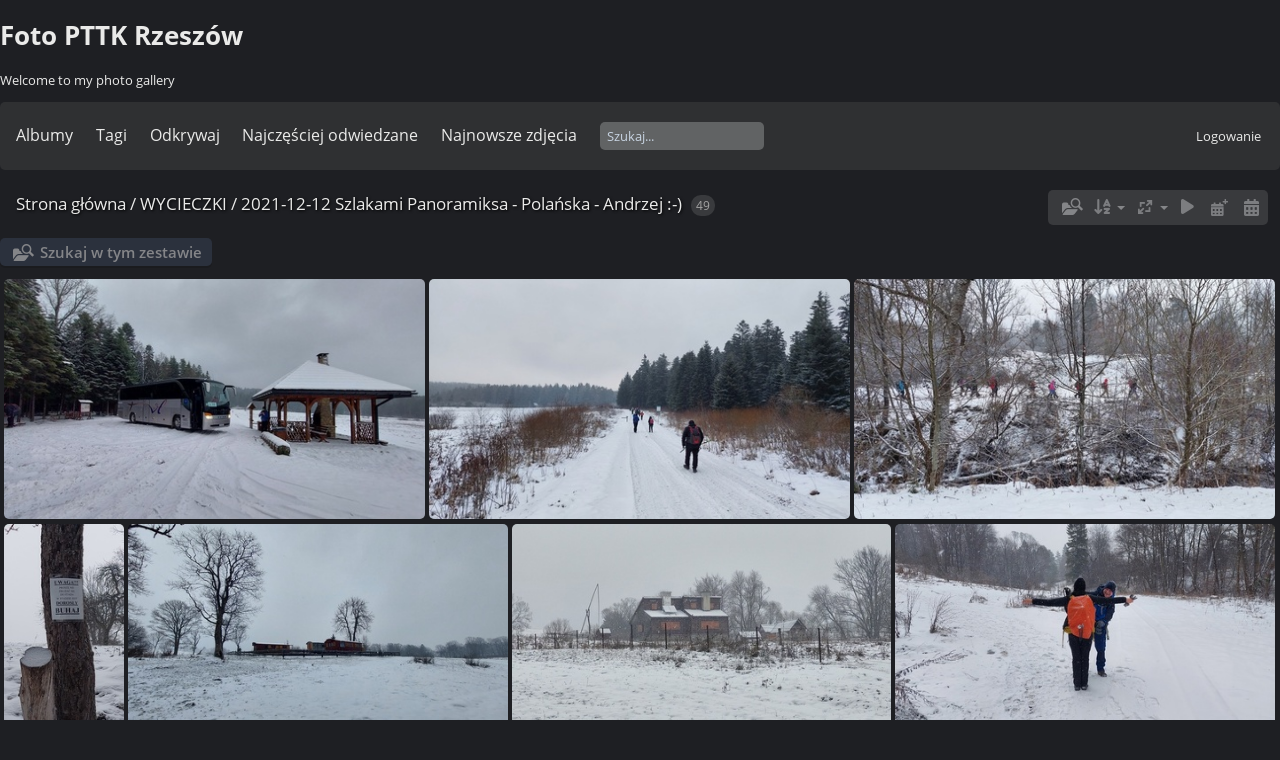

--- FILE ---
content_type: text/html; charset=utf-8
request_url: https://foto2021.pttk.rzeszow.pl/index.php?/category/126
body_size: 18097
content:
<!DOCTYPE html>
<html lang=pl dir=ltr>
<head>
<title>WYCIECZKI / 2021-12-12 Szlakami Panoramiksa - Polańska - Andrzej :-)</title>
<link rel="shortcut icon" type="image/x-icon" href="themes/default/icon/favicon.ico">
<link rel="stylesheet" type="text/css" href="themes/modus/css/open-sans/open-sans.css"> <link rel="stylesheet" type="text/css" href="_data/combined/papp1x.css">   <link rel=canonical href="index.php?/category/126">
<meta name=viewport content="width=device-width,initial-scale=1">

<meta name="generator" content="Piwigo (aka PWG), see piwigo.org">

<meta name="description" content="WYCIECZKI / 2021-12-12 Szlakami Panoramiksa - Polańska - Andrzej :-)">


<style type="text/css">
#thumbnails{text-align:justify;overflow:hidden;margin-left:1px;margin-right:5px}
#thumbnails>li{float:left;overflow:hidden;position:relative;margin-bottom:5px;margin-left:4px}#thumbnails>li>a{position:absolute;border:0}</style>
</head>

<body id=theCategoryPage class="section-categories category-126  modus-withPageBanner" data-infos='{"section":"categories","category_id":"126"}'>
<div id="theHeader"><h1>Foto PTTK Rzeszów</h1>

<p>Welcome to my photo gallery</p></div>



<aside id=menubar>
		<dl id=mbCategories>
<dt>
	<a href="index.php?/categories">Albumy</a>
</dt>
<dd>
  <ul>
    <li >
      <a href="index.php?/category/27" rel="up" title="24693 obrazów w 637 podalbumach">WYCIECZKI</a>
      <span class="menuInfoCatByChild badge" title="24693 obrazów w 637 podalbumach">24693</span>
      <span class=albSymbol title="obrazy wgrane w ciągu ostatnich 7 dni">✻</span>
    <ul>
    <li >
      <a href="index.php?/category/741"  title="39 obrazów w tym albumie">2026-01-13 Artystyczny Kraków - Danuta Wojnar-Płaza</a>
      <span class="menuInfoCat badge" title="39 obrazów w tym albumie">39</span>
      <span class=albSymbol title="obrazy wgrane w ciągu ostatnich 7 dni">✽</span>
      </li>
    
    <li >
      <a href="index.php?/category/742"  title="18 obrazów w tym albumie">2026-01-04 Na Trzech króli tup tup - Gosia Borejko</a>
      <span class="menuInfoCat badge" title="18 obrazów w tym albumie">18</span>
      <span class=albSymbol title="obrazy wgrane w ciągu ostatnich 7 dni">✽</span>
      </li>
    
    <li >
      <a href="index.php?/category/743"  title="44 obrazów w tym albumie / 30 obrazów w 1 podalbumie">2026-01-03-06 Z Trzema Królami w beskidzie Żywieckim - Arek Kopczyk</a>
      <span class="menuInfoCat badge" title="44 obrazów w tym albumie / 30 obrazów w 1 podalbumie">74</span>
      <span class=albSymbol title="obrazy wgrane w ciągu ostatnich 7 dni">✻</span>
      </li>
    
    <li >
      <a href="index.php?/category/740"  title="22 obrazów w tym albumie">2025-12-07 Panoramiks w Beskidzie Niskim - Gosia Borejko</a>
      <span class="menuInfoCat badge" title="22 obrazów w tym albumie">22</span>
      </li>
    
    <li >
      <a href="index.php?/category/734"  title="240 obrazów w 5 podalbumach">2025-12-06 Mikołajki INO</a>
      <span class="menuInfoCatByChild badge" title="240 obrazów w 5 podalbumach">240</span>
      </li>
    
    <li >
      <a href="index.php?/category/730"  title="62 obrazów w 3 podalbumach">2025-11-30 W siną dal </a>
      <span class="menuInfoCatByChild badge" title="62 obrazów w 3 podalbumach">62</span>
      </li>
    
    <li >
      <a href="index.php?/category/727"  title="41 obrazów w 2 podalbumach">2025-11-23 Magurski Park Narodowy</a>
      <span class="menuInfoCatByChild badge" title="41 obrazów w 2 podalbumach">41</span>
      </li>
    
    <li >
      <a href="index.php?/category/724"  title="33 obrazów w tym albumie">2025-11-20 Kraków Muzeum Czartotyskich - Danuta Wojnar-Płaza</a>
      <span class="menuInfoCat badge" title="33 obrazów w tym albumie">33</span>
      </li>
    
    <li >
      <a href="index.php?/category/719"  title="156 obrazów w 3 podalbumach">2025-11-08-11 Listopad w górach Słowacja </a>
      <span class="menuInfoCatByChild badge" title="156 obrazów w 3 podalbumach">156</span>
      </li>
    
    <li >
      <a href="index.php?/category/701"  title="286 obrazów w 6 podalbumach">2025-10-26 Zakończenie sezonu</a>
      <span class="menuInfoCatByChild badge" title="286 obrazów w 6 podalbumach">286</span>
      </li>
    
    <li >
      <a href="index.php?/category/713"  title="22 obrazów w tym albumie">2025-10-23 KS rezerwat Bór Głogów małopolski - Danuta Wojnar-Płaza</a>
      <span class="menuInfoCat badge" title="22 obrazów w tym albumie">22</span>
      </li>
    
    <li >
      <a href="index.php?/category/697"  title="50 obrazów w 2 podalbumach">2025-10-19 Śnieżnica</a>
      <span class="menuInfoCatByChild badge" title="50 obrazów w 2 podalbumach">50</span>
      </li>
    
    <li >
      <a href="index.php?/category/691"  title="163 obrazów w 6 podalbumach">2025-10-18 Marsze InO</a>
      <span class="menuInfoCatByChild badge" title="163 obrazów w 6 podalbumach">163</span>
      </li>
    
    <li >
      <a href="index.php?/category/690"  title="53 obrazów w tym albumie">2025-10-12 Babskie Góry - Gosia Borejko</a>
      <span class="menuInfoCat badge" title="53 obrazów w tym albumie">53</span>
      </li>
    
    <li >
      <a href="index.php?/category/685"  title="108 obrazów w 3 podalbumach">2025-10-11 Połonina Caryńska</a>
      <span class="menuInfoCatByChild badge" title="108 obrazów w 3 podalbumach">108</span>
      </li>
    
    <li >
      <a href="index.php?/category/683"  title="20 obrazów w tym albumie">2025-10-03 Kościoły Ziemi Oświęcimskiej - Dorota Michnia, Adam Skiba</a>
      <span class="menuInfoCat badge" title="20 obrazów w tym albumie">20</span>
      </li>
    
    <li >
      <a href="index.php?/category/675"  title="154 obrazów w 6 podalbumach">2025-10-02-03 61 Rajd jesień w beskidzie Niskim</a>
      <span class="menuInfoCatByChild badge" title="154 obrazów w 6 podalbumach">154</span>
      </li>
    
    <li >
      <a href="index.php?/category/669"  title="83 obrazów w 3 podalbumach">2025-09-27-28 Beskid Śląski</a>
      <span class="menuInfoCatByChild badge" title="83 obrazów w 3 podalbumach">83</span>
      </li>
    
    <li >
      <a href="index.php?/category/665"  title="221 obrazów w 4 podalbumach">2025-09-27 Sztafeta </a>
      <span class="menuInfoCatByChild badge" title="221 obrazów w 4 podalbumach">221</span>
      </li>
    
    <li >
      <a href="index.php?/category/662"  title="67 obrazów w 2 podalbumach">2025-09-25 Droga Pienińska</a>
      <span class="menuInfoCatByChild badge" title="67 obrazów w 2 podalbumach">67</span>
      </li>
    
    <li >
      <a href="index.php?/category/661"  title="28 obrazów w tym albumie">2025-09-21 Śladami Potockiej - Gosia Borejko</a>
      <span class="menuInfoCat badge" title="28 obrazów w tym albumie">28</span>
      </li>
    
    <li >
      <a href="index.php?/category/673"  title="43 obrazów w tym albumie">2025-09-15 Spływ Pontonami Dunajec - Arek Świder</a>
      <span class="menuInfoCat badge" title="43 obrazów w tym albumie">43</span>
      </li>
    
    <li >
      <a href="index.php?/category/660"  title="26 obrazów w tym albumie">2025-09-14 Bolestraszyce, Święto Derenia - Danuta Wojnar-Płaza</a>
      <span class="menuInfoCat badge" title="26 obrazów w tym albumie">26</span>
      </li>
    
    <li >
      <a href="index.php?/category/657"  title="97 obrazów w 2 podalbumach">2025-09-11 Wadowice</a>
      <span class="menuInfoCatByChild badge" title="97 obrazów w 2 podalbumach">97</span>
      </li>
    
    <li >
      <a href="index.php?/category/654"  title="55 obrazów w 2 podalbumach">Senioralia 2025-09-08</a>
      <span class="menuInfoCatByChild badge" title="55 obrazów w 2 podalbumach">55</span>
      </li>
    
    <li >
      <a href="index.php?/category/653"  title="9 obrazów w tym albumie">2025-09-07 Roztocze</a>
      <span class="menuInfoCat badge" title="9 obrazów w tym albumie">9</span>
      </li>
    
    <li >
      <a href="index.php?/category/652"  title="41 obrazów w tym albumie">2025-09-04 Kazimierz Dolny - Danuta Wojnar-Płaza</a>
      <span class="menuInfoCat badge" title="41 obrazów w tym albumie">41</span>
      </li>
    
    <li >
      <a href="index.php?/category/635"  title="412 obrazów w 14 podalbumach">Rajd Wetlina 2025</a>
      <span class="menuInfoCatByChild badge" title="412 obrazów w 14 podalbumach">412</span>
      </li>
    
    <li >
      <a href="index.php?/category/632"  title="50 obrazów w tym albumie">2025-08-31 K-55 Forty Twierdzy Przemyśl cz. 3 - Antoni Kraszkiewicz</a>
      <span class="menuInfoCat badge" title="50 obrazów w tym albumie">50</span>
      </li>
    
    <li >
      <a href="index.php?/category/631"  title="12 obrazów w tym albumie">2025-08-30 K-32 Gorczańskie Wędrówki - na Turbacz przez dwa schroniska -- Paweł Olejnik</a>
      <span class="menuInfoCat badge" title="12 obrazów w tym albumie">12</span>
      </li>
    
    <li >
      <a href="index.php?/category/630"  title="44 obrazów w tym albumie">2025-08-28 KS Wierzchosławice, Dołęga, Dębno - Danuta Wojnar-Płaza</a>
      <span class="menuInfoCat badge" title="44 obrazów w tym albumie">44</span>
      </li>
    
    <li >
      <a href="index.php?/category/629"  title="31 obrazów w tym albumie">2025-08-23 Spływ wieprz cz 2- Arek Świder</a>
      <span class="menuInfoCat badge" title="31 obrazów w tym albumie">31</span>
      </li>
    
    <li >
      <a href="index.php?/category/628"  title="19 obrazów w tym albumie">2025-08-23 k-55 Góry Bez Granic - Wyhorlat Sninsky Kamien - Paweł Olejnik</a>
      <span class="menuInfoCat badge" title="19 obrazów w tym albumie">19</span>
      </li>
    
    <li >
      <a href="index.php?/category/627"  title="41 obrazów w tym albumie">2025-08-21 KS Janowiec, Czarnolas - Danuta Wojnar-Płaza</a>
      <span class="menuInfoCat badge" title="41 obrazów w tym albumie">41</span>
      </li>
    
    <li >
      <a href="index.php?/category/626"  title="25 obrazów w tym albumie">2025-08-10 K-30 Kuklik podróże małe i duże - Magura Wątkowska - Leszek Misiąg</a>
      <span class="menuInfoCat badge" title="25 obrazów w tym albumie">25</span>
      </li>
    
    <li >
      <a href="index.php?/category/625"  title="22 obrazów w tym albumie">2025-08-09 KTG Królowa Beskidu Sądeckiego - Radziejowa - Gosia Borejko</a>
      <span class="menuInfoCat badge" title="22 obrazów w tym albumie">22</span>
      </li>
    
    <li >
      <a href="index.php?/category/624"  title="41 obrazów w tym albumie">2025-08-07 Słowacja Koszyce  - Danuta Wojnar-Płaza</a>
      <span class="menuInfoCat badge" title="41 obrazów w tym albumie">41</span>
      </li>
    
    <li >
      <a href="index.php?/category/616"  title="29 obrazów w tym albumie">2025-07-31 Strzyżów - Stępina - Danuta Wojnar-Płaza — kopia</a>
      <span class="menuInfoCat badge" title="29 obrazów w tym albumie">29</span>
      </li>
    
    <li >
      <a href="index.php?/category/623"  title="9 obrazów w tym albumie">2025-07-27 PS Pogórze Ciężkowickie - Liwocz -Amelia Sak</a>
      <span class="menuInfoCat badge" title="9 obrazów w tym albumie">9</span>
      </li>
    
    <li >
      <a href="index.php?/category/622"  title="47 obrazów w tym albumie">2025-07-26-27 KP Mały Szlak Beskidzki cz.1 - Gosia Borejko, Daniel Loegler</a>
      <span class="menuInfoCat badge" title="47 obrazów w tym albumie">47</span>
      </li>
    
    <li >
      <a href="index.php?/category/615"  title="20 obrazów w tym albumie">2025-07-26 Spływ kajakowy NIDA - Arek Świder</a>
      <span class="menuInfoCat badge" title="20 obrazów w tym albumie">20</span>
      </li>
    
    <li >
      <a href="index.php?/category/621"  title="46 obrazów w tym albumie">2025-07-24 KS Lusławice, Porąbka Uszewska i Tropie</a>
      <span class="menuInfoCat badge" title="46 obrazów w tym albumie">46</span>
      </li>
    
    <li >
      <a href="index.php?/category/612"  title="11 obrazów w tym albumie">2025-07-19 Gorce - Wacek Wałach</a>
      <span class="menuInfoCat badge" title="11 obrazów w tym albumie">11</span>
      </li>
    
    <li >
      <a href="index.php?/category/614"  title="36 obrazów w tym albumie">2025-07-18 Stary Sącz, Nowy Sącz - Danuta Wojnar-Płaza</a>
      <span class="menuInfoCat badge" title="36 obrazów w tym albumie">36</span>
      </li>
    
    <li >
      <a href="index.php?/category/619"  title="47 obrazów w tym albumie / 32 obrazów w 1 podalbumie">2025-07-13 Beskid Wyspowy - Łopusze</a>
      <span class="menuInfoCat badge" title="47 obrazów w tym albumie / 32 obrazów w 1 podalbumie">79</span>
      </li>
    
    <li >
      <a href="index.php?/category/618"  title="34 obrazów w tym albumie">2025-07-12 Roztoczańskie wędrówki K-32 </a>
      <span class="menuInfoCat badge" title="34 obrazów w tym albumie">34</span>
      </li>
    
    <li >
      <a href="index.php?/category/617"  title="41 obrazów w tym albumie">2025-07-10 Kazimierz Dolny- Przyrodniczo - Danuta Wojnar-Płaza</a>
      <span class="menuInfoCat badge" title="41 obrazów w tym albumie">41</span>
      </li>
    
    <li >
      <a href="index.php?/category/607"  title="63 obrazów w 4 podalbumach">2025-07-05 Obidowiec</a>
      <span class="menuInfoCatByChild badge" title="63 obrazów w 4 podalbumach">63</span>
      </li>
    
    <li >
      <a href="index.php?/category/604"  title="114 obrazów w 2 podalbumach">2025-07-03-04 W krainie łosia</a>
      <span class="menuInfoCatByChild badge" title="114 obrazów w 2 podalbumach">114</span>
      </li>
    
    <li >
      <a href="index.php?/category/598"  title="36 obrazów w tym albumie">2025-06-29 Busov - Gosia Borejko</a>
      <span class="menuInfoCat badge" title="36 obrazów w tym albumie">36</span>
      </li>
    
    <li >
      <a href="index.php?/category/597"  title="24 obrazów w tym albumie">2025-06-28 Beskid Wyspowy - Agata Lidwin, Miłosz Kościelny</a>
      <span class="menuInfoCat badge" title="24 obrazów w tym albumie">24</span>
      </li>
    
    <li >
      <a href="index.php?/category/596"  title="51 obrazów w tym albumie">2025-06-26 Szczawnica z KS - Danuta Wojnar-Płaza</a>
      <span class="menuInfoCat badge" title="51 obrazów w tym albumie">51</span>
      </li>
    
    <li >
      <a href="index.php?/category/599"  title="29 obrazów w tym albumie">2025-06-22 KP Na Przehybę inaczej, czyli Beskid Sądecki - Gosia Borejko</a>
      <span class="menuInfoCat badge" title="29 obrazów w tym albumie">29</span>
      </li>
    
    <li >
      <a href="index.php?/category/593"  title="29 obrazów w tym albumie">2025-06-19 Rajd Trzy światy - Daniel Loegler, Leszek Dąbal</a>
      <span class="menuInfoCat badge" title="29 obrazów w tym albumie">29</span>
      </li>
    
    <li >
      <a href="index.php?/category/592"  title="55 obrazów w tym albumie">2025-06-15 Wzgórza Rymanowskie - Leszek Dąbal</a>
      <span class="menuInfoCat badge" title="55 obrazów w tym albumie">55</span>
      </li>
    
    <li >
      <a href="index.php?/category/569"  title="32 obrazów w 2 podalbumach">2025-06-14 Jasło</a>
      <span class="menuInfoCatByChild badge" title="32 obrazów w 2 podalbumach">32</span>
      </li>
    
    <li >
      <a href="index.php?/category/591"  title="41 obrazów w tym albumie">2025-06-12 Roztocze Wschodnie z Klubem Seniora - Danuta Wojnar-Płaza</a>
      <span class="menuInfoCat badge" title="41 obrazów w tym albumie">41</span>
      </li>
    
    <li >
      <a href="index.php?/category/590"  title="74 obrazów w tym albumie">2025-06-09 Kraków- Bielany - Danuta Betleja</a>
      <span class="menuInfoCat badge" title="74 obrazów w tym albumie">74</span>
      </li>
    
    <li >
      <a href="index.php?/category/589"  title="57 obrazów w tym albumie">2025-06-07 Beskid Sądecki Hala Pisana - Gosia Borejko</a>
      <span class="menuInfoCat badge" title="57 obrazów w tym albumie">57</span>
      </li>
    
    <li >
      <a href="index.php?/category/588"  title="65 obrazów w tym albumie">2025-06-05-06 Katowice i Chorzów - Danuta Wojnar-Płaza</a>
      <span class="menuInfoCat badge" title="65 obrazów w tym albumie">65</span>
      </li>
    
    <li >
      <a href="index.php?/category/585"  title="34 obrazów w tym albumie">2025-06-01 Brzanka - Gosia Borejko</a>
      <span class="menuInfoCat badge" title="34 obrazów w tym albumie">34</span>
      </li>
    
    <li >
      <a href="index.php?/category/587"  title="38 obrazów w tym albumie">2025-05-31 Beskidzka Wyrypa 2  - Marcin szewc kopia</a>
      <span class="menuInfoCat badge" title="38 obrazów w tym albumie">38</span>
      </li>
    
    <li >
      <a href="index.php?/category/584"  title="41 obrazów w tym albumie">2025-05-29 Wojciechów i  Nałęczów - Danuta Wojnar-Płaza</a>
      <span class="menuInfoCat badge" title="41 obrazów w tym albumie">41</span>
      </li>
    
    <li >
      <a href="index.php?/category/517"  title="17 obrazów w tym albumie">2025-05-24 Zródła Sanu - Paweł Olejnik</a>
      <span class="menuInfoCat badge" title="17 obrazów w tym albumie">17</span>
      </li>
    
    <li >
      <a href="index.php?/category/528"  title="51 obrazów w 2 podalbumach">2025-05-25 Mareszka</a>
      <span class="menuInfoCatByChild badge" title="51 obrazów w 2 podalbumach">51</span>
      </li>
    
    <li >
      <a href="index.php?/category/518"  title="139 obrazów w 7 podalbumach">2025-05-24 InO - Głogów</a>
      <span class="menuInfoCatByChild badge" title="139 obrazów w 7 podalbumach">139</span>
      </li>
    
    <li >
      <a href="index.php?/category/600"  title="18 obrazów w tym albumie">2025-05-22 Hermanowa Klub Seniora - Danuta Wojnar-Płaza</a>
      <span class="menuInfoCat badge" title="18 obrazów w tym albumie">18</span>
      </li>
    
    <li >
      <a href="index.php?/category/582"  title="50 obrazów w tym albumie">2025-05-17 Hyrlata - Jacek Dziwisz</a>
      <span class="menuInfoCat badge" title="50 obrazów w tym albumie">50</span>
      </li>
    
    <li >
      <a href="index.php?/category/581"  title="13 obrazów w tym albumie">2025-05-17 Bolestraszyce i Azalia - Stanisław Polański</a>
      <span class="menuInfoCat badge" title="13 obrazów w tym albumie">13</span>
      </li>
    
    <li >
      <a href="index.php?/category/568"  title="26 obrazów w tym albumie">2025-05-15 KS Bieszczady KS - Danuta Wojnar-Płaza</a>
      <span class="menuInfoCat badge" title="26 obrazów w tym albumie">26</span>
      </li>
    
    <li >
      <a href="index.php?/category/580"  title="8 obrazów w tym albumie">2025-05-11 Piotruś i Ostra - Przemek Misiąg</a>
      <span class="menuInfoCat badge" title="8 obrazów w tym albumie">8</span>
      </li>
    
    <li >
      <a href="index.php?/category/567"  title="21 obrazów w tym albumie">2025-05-10 Pieniny Trzy Korony Paweł Olejnik</a>
      <span class="menuInfoCat badge" title="21 obrazów w tym albumie">21</span>
      </li>
    
    <li >
      <a href="index.php?/category/507"  title="41 obrazów w tym albumie">2025-05-03 Beskid Niski - Gosia Borejko</a>
      <span class="menuInfoCat badge" title="41 obrazów w tym albumie">41</span>
      </li>
    
    <li >
      <a href="index.php?/category/508"  title="30 obrazów w tym albumie">2025-04-26 Pieniny - Gosia Borejko</a>
      <span class="menuInfoCat badge" title="30 obrazów w tym albumie">30</span>
      </li>
    
    <li >
      <a href="index.php?/category/509"  title="36 obrazów w tym albumie">2025-04-24 Bochnia - Danuta Wojnar-Płaza</a>
      <span class="menuInfoCat badge" title="36 obrazów w tym albumie">36</span>
      </li>
    
    <li >
      <a href="index.php?/category/510"  title="25 obrazów w tym albumie">2025-04-18 Wielki Piatek DK Holica</a>
      <span class="menuInfoCat badge" title="25 obrazów w tym albumie">25</span>
      </li>
    
    <li >
      <a href="index.php?/category/602"  title="22 obrazów w tym albumie">2025-04-13 Niedziela Palmowa Daniel Loegler</a>
      <span class="menuInfoCat badge" title="22 obrazów w tym albumie">22</span>
      </li>
    
    <li >
      <a href="index.php?/category/603"  title="53 obrazów w tym albumie">2025-04-10 Zamośc klub Seniora - Danuta Wojnar-Płaza</a>
      <span class="menuInfoCat badge" title="53 obrazów w tym albumie">53</span>
      </li>
    
    <li >
      <a href="index.php?/category/566"  title="52 obrazów w tym albumie">2025-04-05 Mrukowa Droga Krzyżowa</a>
      <span class="menuInfoCat badge" title="52 obrazów w tym albumie">52</span>
      </li>
    
    <li >
      <a href="index.php?/category/601"  title="30 obrazów w tym albumie">2025-03-30 Pogórze Wiśnickie Szpilówka - Gosia Borejko</a>
      <span class="menuInfoCat badge" title="30 obrazów w tym albumie">30</span>
      </li>
    
    <li >
      <a href="index.php?/category/512"  title="166 obrazów w 2 podalbumach">2025-03-22 Powitanie wiosny</a>
      <span class="menuInfoCatByChild badge" title="166 obrazów w 2 podalbumach">166</span>
      </li>
    
    <li >
      <a href="index.php?/category/564"  title="52 obrazów w tym albumie">2025-03-20 KS Słowacja Danuta Wojnar-Płaza</a>
      <span class="menuInfoCat badge" title="52 obrazów w tym albumie">52</span>
      </li>
    
    <li >
      <a href="index.php?/category/560"  title="68 obrazów w 3 podalbumach">2025-03-09 Szlakami Panoramiksa</a>
      <span class="menuInfoCatByChild badge" title="68 obrazów w 3 podalbumach">68</span>
      </li>
    
    <li >
      <a href="index.php?/category/613"  title="26 obrazów w tym albumie">2025-03-06 Drabinianka i rzeszowski Zalew - Danuta Wojnar-Płaza</a>
      <span class="menuInfoCat badge" title="26 obrazów w tym albumie">26</span>
      </li>
    
    <li >
      <a href="index.php?/category/559"  title="30 obrazów w tym albumie">2025-03-01 Krynica - Gosia Borejko</a>
      <span class="menuInfoCat badge" title="30 obrazów w tym albumie">30</span>
      </li>
    
    <li >
      <a href="index.php?/category/558"  title="144 obrazów w tym albumie">2025-02-16 Kopystańska</a>
      <span class="menuInfoCat badge" title="144 obrazów w tym albumie">144</span>
      </li>
    
    <li >
      <a href="index.php?/category/557"  title="14 obrazów w tym albumie">2025-02-08-09 Zimowy Rajd KTG - Paweł Olejnik</a>
      <span class="menuInfoCat badge" title="14 obrazów w tym albumie">14</span>
      </li>
    
    <li >
      <a href="index.php?/category/554"  title="71 obrazów w 2 podalbumach">2025-02-08 Lasowiak</a>
      <span class="menuInfoCatByChild badge" title="71 obrazów w 2 podalbumach">71</span>
      </li>
    
    <li >
      <a href="index.php?/category/553"  title="28 obrazów w tym albumie">2025-02-06 Czarna KS - Danuta Wojnar-Płaza</a>
      <span class="menuInfoCat badge" title="28 obrazów w tym albumie">28</span>
      </li>
    
    <li >
      <a href="index.php?/category/545"  title="112 obrazów w 7 podalbumach">2025-02-01 Czar Połonin Tarnica </a>
      <span class="menuInfoCatByChild badge" title="112 obrazów w 7 podalbumach">112</span>
      </li>
    
    <li >
      <a href="index.php?/category/544"  title="34 obrazów w tym albumie">2025-01-23 Przeworsk Żołynia - Danuta Wojnar-Płaza</a>
      <span class="menuInfoCat badge" title="34 obrazów w tym albumie">34</span>
      </li>
    
    <li >
      <a href="index.php?/category/543"  title="66 obrazów w tym albumie">2025-01-19 Pogórze Przemyskie - Andrzej Wesół </a>
      <span class="menuInfoCat badge" title="66 obrazów w tym albumie">66</span>
      </li>
    
    <li >
      <a href="index.php?/category/542"  title="16 obrazów w tym albumie">2025-01-09 Spacer Bór Głogowski  KS - Danuta Wojnar-Płaza</a>
      <span class="menuInfoCat badge" title="16 obrazów w tym albumie">16</span>
      </li>
    
    <li >
      <a href="index.php?/category/537"  title="71 obrazów w 4 podalbumach">2025-01-05 Trzech Króli</a>
      <span class="menuInfoCatByChild badge" title="71 obrazów w 4 podalbumach">71</span>
      </li>
    
    <li >
      <a href="index.php?/category/533"  title="39 obrazów w 2 podalbumach">2024-12-15 W siną dal</a>
      <span class="menuInfoCatByChild badge" title="39 obrazów w 2 podalbumach">39</span>
      </li>
    
    <li >
      <a href="index.php?/category/536"  title="51 obrazów w 2 podalbumach">2024-12-08 Panoramiks</a>
      <span class="menuInfoCatByChild badge" title="51 obrazów w 2 podalbumach">51</span>
      </li>
    
    <li >
      <a href="index.php?/category/505"  title="24 obrazów w tym albumie">2024-12-07 Mikołajki i Marsz InO - Karolina Gawlik</a>
      <span class="menuInfoCat badge" title="24 obrazów w tym albumie">24</span>
      </li>
    
    <li >
      <a href="index.php?/category/506"  title="34 obrazów w tym albumie">2024-12-07 Mikołajki i Marsz InO - Ewa Grygiel-Sauerland, Andrzej :-),   różni</a>
      <span class="menuInfoCat badge" title="34 obrazów w tym albumie">34</span>
      </li>
    
    <li >
      <a href="index.php?/category/504"  title="16 obrazów w tym albumie">2024-12-07 Mikołajki i Marsz InO - Danuta Betleja</a>
      <span class="menuInfoCat badge" title="16 obrazów w tym albumie">16</span>
      </li>
    
    <li >
      <a href="index.php?/category/503"  title="14 obrazów w tym albumie">2024-11-30 Bieszczady Gdzie San zanika - Paweł Olejnik</a>
      <span class="menuInfoCat badge" title="14 obrazów w tym albumie">14</span>
      </li>
    
    <li >
      <a href="index.php?/category/502"  title="35 obrazów w tym albumie">2024-11-30 Bieszczady Gdzie San zanika - Gosia Borejko</a>
      <span class="menuInfoCat badge" title="35 obrazów w tym albumie">35</span>
      </li>
    
    <li >
      <a href="index.php?/category/501"  title="61 obrazów w tym albumie">2024-11-23-24 Zakończenie sezonu KTG - Beskid Makowski Gosia Borejko</a>
      <span class="menuInfoCat badge" title="61 obrazów w tym albumie">61</span>
      </li>
    
    <li >
      <a href="index.php?/category/500"  title="21 obrazów w tym albumie">2024-11-23-24 Zakończenie sezonu KTG - Beskid Makowski Daniel Loegler</a>
      <span class="menuInfoCat badge" title="21 obrazów w tym albumie">21</span>
      </li>
    
    <li >
      <a href="index.php?/category/499"  title="41 obrazów w tym albumie">2024-11-23-24 Zakończenie sezonu KTG - Beskid Makowski - Aldona Łukowicz</a>
      <span class="menuInfoCat badge" title="41 obrazów w tym albumie">41</span>
      </li>
    
    <li >
      <a href="index.php?/category/498"  title="48 obrazów w tym albumie">2024-11-21 Stalowa Wola z KS - Danuta Wojnar-Płaza</a>
      <span class="menuInfoCat badge" title="48 obrazów w tym albumie">48</span>
      </li>
    
    <li >
      <a href="index.php?/category/497"  title="17 obrazów w tym albumie">2024-11-17 Zakończenie szlaku Niebieskiego Jacek Dziwisz</a>
      <span class="menuInfoCat badge" title="17 obrazów w tym albumie">17</span>
      </li>
    
    <li >
      <a href="index.php?/category/496"  title="36 obrazów w tym albumie">2024-11-17 Zakończenie szlaku Niebieskiego Gosia Borejko</a>
      <span class="menuInfoCat badge" title="36 obrazów w tym albumie">36</span>
      </li>
    
    <li >
      <a href="index.php?/category/495"  title="16 obrazów w tym albumie">2024-11-17 Zakończenie szlaku Niebieskiego Daniel Loegler</a>
      <span class="menuInfoCat badge" title="16 obrazów w tym albumie">16</span>
      </li>
    
    <li >
      <a href="index.php?/category/494"  title="77 obrazów w tym albumie">2024-11-17 Zakończenie szlaku Niebieskiego Maciek Szewc</a>
      <span class="menuInfoCat badge" title="77 obrazów w tym albumie">77</span>
      </li>
    
    <li >
      <a href="index.php?/category/493"  title="10 obrazów w tym albumie">2024-11-17 Zakończenie szlaku Niebieskiego Amelia Sak</a>
      <span class="menuInfoCat badge" title="10 obrazów w tym albumie">10</span>
      </li>
    
    <li >
      <a href="index.php?/category/492"  title="79 obrazów w tym albumie">2024-11-08-11 Listopad w górach - Gosia Borejko</a>
      <span class="menuInfoCat badge" title="79 obrazów w tym albumie">79</span>
      </li>
    
    <li >
      <a href="index.php?/category/489"  title="33 obrazów w tym albumie">2024-11-07  Stary cmentarz w Rzeszowie</a>
      <span class="menuInfoCat badge" title="33 obrazów w tym albumie">33</span>
      </li>
    
    <li >
      <a href="index.php?/category/488"  title="43 obrazów w tym albumie">2024-10-29 Wizyta na grobach 2024</a>
      <span class="menuInfoCat badge" title="43 obrazów w tym albumie">43</span>
      </li>
    
    <li >
      <a href="index.php?/category/481"  title="19 obrazów w tym albumie">2024-10-27 Zakończenie - Rozdanie nagród - Karolina Gawlik</a>
      <span class="menuInfoCat badge" title="19 obrazów w tym albumie">19</span>
      </li>
    
    <li >
      <a href="index.php?/category/480"  title="11 obrazów w tym albumie">2024-10-27 Zakończenie - trasa 3 cerkwie - Jacek Dziwisz</a>
      <span class="menuInfoCat badge" title="11 obrazów w tym albumie">11</span>
      </li>
    
    <li >
      <a href="index.php?/category/479"  title="36 obrazów w tym albumie">2024-10-27 Zakończenie - trasa 2 - G.Borejko, Jowita Dziwisz, A.Sak, M.Cesarz,</a>
      <span class="menuInfoCat badge" title="36 obrazów w tym albumie">36</span>
      </li>
    
    <li >
      <a href="index.php?/category/478"  title="42 obrazów w tym albumie">2024-10-27 Zakończenie - trasa 1 - A.Łukowicz, P.Olejnik, A.Wesół</a>
      <span class="menuInfoCat badge" title="42 obrazów w tym albumie">42</span>
      </li>
    
    <li >
      <a href="index.php?/category/487"  title="54 obrazów w tym albumie">2024-10-25 Tarnów, Zalipie - Danuta Wojnar-Płaza</a>
      <span class="menuInfoCat badge" title="54 obrazów w tym albumie">54</span>
      </li>
    
    <li >
      <a href="index.php?/category/476"  title="39 obrazów w tym albumie">2024-10-19 Czar Połonin - Smerek - Andrzej :-) Wesół</a>
      <span class="menuInfoCat badge" title="39 obrazów w tym albumie">39</span>
      </li>
    
    <li >
      <a href="index.php?/category/475"  title="20 obrazów w tym albumie">2024-10-19 Czar Połonin - Smerek - Jowita Dziwsz</a>
      <span class="menuInfoCat badge" title="20 obrazów w tym albumie">20</span>
      </li>
    
    <li >
      <a href="index.php?/category/474"  title="44 obrazów w tym albumie">2024-10-19 Czar Połonin - Smerek - Gosia Borejko</a>
      <span class="menuInfoCat badge" title="44 obrazów w tym albumie">44</span>
      </li>
    
    <li >
      <a href="index.php?/category/486"  title="49 obrazów w tym albumie">2024-10-17 Kielce z KS - Danuta Wojnar-Płaza</a>
      <span class="menuInfoCat badge" title="49 obrazów w tym albumie">49</span>
      </li>
    
    <li >
      <a href="index.php?/category/485"  title="13 obrazów w tym albumie">2024-10-13 Niebieski Szlak 21 - Amelia Sak</a>
      <span class="menuInfoCat badge" title="13 obrazów w tym albumie">13</span>
      </li>
    
    <li >
      <a href="index.php?/category/484"  title="46 obrazów w tym albumie">2024-10-12 Łamana Skała - Gosia Borejko</a>
      <span class="menuInfoCat badge" title="46 obrazów w tym albumie">46</span>
      </li>
    
    <li >
      <a href="index.php?/category/483"  title="37 obrazów w tym albumie">2024-10-10 Przemyśl z KS - Danuta Wojnar-Płaza</a>
      <span class="menuInfoCat badge" title="37 obrazów w tym albumie">37</span>
      </li>
    
    <li >
      <a href="index.php?/category/465"  title="29 obrazów w tym albumie">2024-10-06 Łopienka - Waldek Drozdowski</a>
      <span class="menuInfoCat badge" title="29 obrazów w tym albumie">29</span>
      </li>
    
    <li >
      <a href="index.php?/category/464"  title="30 obrazów w tym albumie">2024-10-06 Łopienka Danuta Wojnar-Płaza</a>
      <span class="menuInfoCat badge" title="30 obrazów w tym albumie">30</span>
      </li>
    
    <li >
      <a href="index.php?/category/466"  title="36 obrazów w tym albumie">2024-10-03-04 60 Jesień w Beskidzie Niskim - Andrzej Wesół, Stanisław Polański</a>
      <span class="menuInfoCat badge" title="36 obrazów w tym albumie">36</span>
      </li>
    
    <li >
      <a href="index.php?/category/463"  title="53 obrazów w tym albumie">2024-10-03 Pilzno, Kołaczyce, Jasło, Wiśniowa - Danuta Wojnar-Płaza</a>
      <span class="menuInfoCat badge" title="53 obrazów w tym albumie">53</span>
      </li>
    
    <li >
      <a href="index.php?/category/462"  title="22 obrazów w tym albumie">2024-09-26 KS Wielkie Oczy -  Danuta Wojnar-Płaza</a>
      <span class="menuInfoCat badge" title="22 obrazów w tym albumie">22</span>
      </li>
    
    <li >
      <a href="index.php?/category/461"  title="26 obrazów w tym albumie">2024-09-26 KS Wielkie Oczy -  Danuta Wojnar-Płaza</a>
      <span class="menuInfoCat badge" title="26 obrazów w tym albumie">26</span>
      </li>
    
    <li >
      <a href="index.php?/category/454"  title="60 obrazów w tym albumie">2024-09-22 Szlak Niebieski - Gosia Borejko, Agata Lidwin, Daniel Loegler</a>
      <span class="menuInfoCat badge" title="60 obrazów w tym albumie">60</span>
      </li>
    
    <li >
      <a href="index.php?/category/468"  title="50 obrazów w tym albumie">2024-09-21  XI Sztafeta Międzypokoleniowa - Karolina Gawlik</a>
      <span class="menuInfoCat badge" title="50 obrazów w tym albumie">50</span>
      </li>
    
    <li >
      <a href="index.php?/category/469"  title="33 obrazów w tym albumie">2024-09-21  XI Sztafeta Międzypokoleniowa - Andrzej -) Wesół</a>
      <span class="menuInfoCat badge" title="33 obrazów w tym albumie">33</span>
      </li>
    
    <li >
      <a href="index.php?/category/467"  title="51 obrazów w tym albumie">2024-09-21  XI Sztafeta Międzypokoleniowa -  Darek Mazurek i Jacek Dziwisz</a>
      <span class="menuInfoCat badge" title="51 obrazów w tym albumie">51</span>
      </li>
    
    <li >
      <a href="index.php?/category/455"  title="52 obrazów w tym albumie">2024-09-14 Hańczowa Mochnaczka - Gosia Borejko, Miłosz Kościelny</a>
      <span class="menuInfoCat badge" title="52 obrazów w tym albumie">52</span>
      </li>
    
    <li >
      <a href="index.php?/category/460"  title="56 obrazów w tym albumie">2024-09-12 Kamianna, pasieki - Danuta Wojnar-Płaza</a>
      <span class="menuInfoCat badge" title="56 obrazów w tym albumie">56</span>
      </li>
    
    <li >
      <a href="index.php?/category/459"  title="10 obrazów w tym albumie">2024-09-08 Kozie Żebro</a>
      <span class="menuInfoCat badge" title="10 obrazów w tym albumie">10</span>
      </li>
    
    <li >
      <a href="index.php?/category/458"  title="41 obrazów w tym albumie">2024-09-07 Połonina Caryńska - Gosia Borejko</a>
      <span class="menuInfoCat badge" title="41 obrazów w tym albumie">41</span>
      </li>
    
    <li >
      <a href="index.php?/category/457"  title="44 obrazów w tym albumie">2024-09-05 Rudnik, Ulanów, Pityński - Danuta Wojnar-Płaza</a>
      <span class="menuInfoCat badge" title="44 obrazów w tym albumie">44</span>
      </li>
    
    <li >
      <a href="index.php?/category/453"  title="39 obrazów w tym albumie">2024-09-01 Walik - Kąty - Gosia Borejko, Miłosz Kościelny</a>
      <span class="menuInfoCat badge" title="39 obrazów w tym albumie">39</span>
      </li>
    
    <li >
      <a href="index.php?/category/452"  title="33 obrazów w tym albumie">2024-08-31 Gorce Gorc - Aldona Łukowicz</a>
      <span class="menuInfoCat badge" title="33 obrazów w tym albumie">33</span>
      </li>
    
    <li >
      <a href="index.php?/category/451"  title="32 obrazów w tym albumie">2024-08-30 Kazimierz Dolny Seniorzy - Danuta Wojnar-Płaza</a>
      <span class="menuInfoCat badge" title="32 obrazów w tym albumie">32</span>
      </li>
    
    <li >
      <a href="index.php?/category/477"  title="25 obrazów w tym albumie">2024-08-24 Ćwilin - Aldona Łukowicz</a>
      <span class="menuInfoCat badge" title="25 obrazów w tym albumie">25</span>
      </li>
    
    <li >
      <a href="index.php?/category/491"  title="27 obrazów w tym albumie">2024-08-22 Czudec z Klubem Seniora - Jacek Zięba</a>
      <span class="menuInfoCat badge" title="27 obrazów w tym albumie">27</span>
      </li>
    
    <li >
      <a href="index.php?/category/473"  title="44 obrazów w tym albumie">2024-08-21-25 XLI Ogólnopolski Rajd Przewodników Zdynia cz.2</a>
      <span class="menuInfoCat badge" title="44 obrazów w tym albumie">44</span>
      </li>
    
    <li >
      <a href="index.php?/category/472"  title="64 obrazów w tym albumie">2024-08-21-25 XLI Ogólnopolski Rajd Przewodników Zdynia cz.1</a>
      <span class="menuInfoCat badge" title="64 obrazów w tym albumie">64</span>
      </li>
    
    <li >
      <a href="index.php?/category/444"  title="18 obrazów w tym albumie">2024-08-22 Czudec z KS - Danuta Wojnar-Płaza</a>
      <span class="menuInfoCat badge" title="18 obrazów w tym albumie">18</span>
      </li>
    
    <li >
      <a href="index.php?/category/471"  title="74 obrazów w tym albumie">2024-08-12-19 XXIV Rajd WETLINA cz.2</a>
      <span class="menuInfoCat badge" title="74 obrazów w tym albumie">74</span>
      </li>
    
    <li >
      <a href="index.php?/category/470"  title="81 obrazów w tym albumie">2024-08-12-19 XXIV Rajd WETLINA cz.1</a>
      <span class="menuInfoCat badge" title="81 obrazów w tym albumie">81</span>
      </li>
    
    <li >
      <a href="index.php?/category/449"  title="64 obrazów w tym albumie">2024-08-11 Szlak niebieski - Amelia Sak</a>
      <span class="menuInfoCat badge" title="64 obrazów w tym albumie">64</span>
      </li>
    
    <li >
      <a href="index.php?/category/448"  title="39 obrazów w tym albumie">2024-08-10 Beskid Wyspowy Jasień - Gosia Borejko, Agata Lidwin</a>
      <span class="menuInfoCat badge" title="39 obrazów w tym albumie">39</span>
      </li>
    
    <li >
      <a href="index.php?/category/446"  title="50 obrazów w tym albumie">2024-08-08 Rudawka, Rymanów - Iwonicz - Danuta Wojnar-Płaza</a>
      <span class="menuInfoCat badge" title="50 obrazów w tym albumie">50</span>
      </li>
    
    <li >
      <a href="index.php?/category/443"  title="31 obrazów w tym albumie">2024-08-04 Forty przemyskie - Daniel Loegler</a>
      <span class="menuInfoCat badge" title="31 obrazów w tym albumie">31</span>
      </li>
    
    <li >
      <a href="index.php?/category/447"  title="18 obrazów w tym albumie">2024-08-03 Hala Łabowska -  Robert Bajorek</a>
      <span class="menuInfoCat badge" title="18 obrazów w tym albumie">18</span>
      </li>
    
    <li >
      <a href="index.php?/category/445"  title="40 obrazów w tym albumie">2024-08-01 Klub Seniora Szydłowiec - Danuta Wojnar Płaza</a>
      <span class="menuInfoCat badge" title="40 obrazów w tym albumie">40</span>
      </li>
    
    <li >
      <a href="index.php?/category/450"  title="35 obrazów w tym albumie">2024-07-27 Gorce - Turbacz - Aldona Łukowicz</a>
      <span class="menuInfoCat badge" title="35 obrazów w tym albumie">35</span>
      </li>
    
    <li >
      <a href="index.php?/category/442"  title="60 obrazów w tym albumie">2024-07-26 Dąbrowa Tarnowska - Andrzej :-) Wesół</a>
      <span class="menuInfoCat badge" title="60 obrazów w tym albumie">60</span>
      </li>
    
    <li >
      <a href="index.php?/category/441"  title="56 obrazów w tym albumie">2024-07-26 Dąbrowa Tarnowska - Danuta Wojnar-Płaza, Paweł Olejnik</a>
      <span class="menuInfoCat badge" title="56 obrazów w tym albumie">56</span>
      </li>
    
    <li >
      <a href="index.php?/category/440"  title="27 obrazów w tym albumie">2024-07-21 Szlak niebieski - Pogórze Przemyskie - Daniel Loegler</a>
      <span class="menuInfoCat badge" title="27 obrazów w tym albumie">27</span>
      </li>
    
    <li >
      <a href="index.php?/category/439"  title="43 obrazów w tym albumie">2024-07-20 Jaworzyna Konieczniańska</a>
      <span class="menuInfoCat badge" title="43 obrazów w tym albumie">43</span>
      </li>
    
    <li >
      <a href="index.php?/category/438"  title="49 obrazów w tym albumie">2024-07-18 Tyniec Kraków Klub Seniora - Kaja Materna-Nizol</a>
      <span class="menuInfoCat badge" title="49 obrazów w tym albumie">49</span>
      </li>
    
    <li >
      <a href="index.php?/category/437"  title="34 obrazów w tym albumie">2024-07-14 KTG Gorce</a>
      <span class="menuInfoCat badge" title="34 obrazów w tym albumie">34</span>
      </li>
    
    <li >
      <a href="index.php?/category/433"  title="18 obrazów w tym albumie">2024-07-13 Bieszczady Dolina Sanu - Amelia Sak</a>
      <span class="menuInfoCat badge" title="18 obrazów w tym albumie">18</span>
      </li>
    
    <li >
      <a href="index.php?/category/432"  title="34 obrazów w tym albumie">2024-07-13 Bieszczady Dolina Sanu - Gosia Borejko</a>
      <span class="menuInfoCat badge" title="34 obrazów w tym albumie">34</span>
      </li>
    
    <li >
      <a href="index.php?/category/431"  title="33 obrazów w tym albumie">2024-07-11 KS Hrubieszów i okolice - Danuta Wojnar-Płaza</a>
      <span class="menuInfoCat badge" title="33 obrazów w tym albumie">33</span>
      </li>
    
    <li >
      <a href="index.php?/category/434"  title="85 obrazów w tym albumie">2024-07-06-07 Wielka Racza - Dominika Grzesik</a>
      <span class="menuInfoCat badge" title="85 obrazów w tym albumie">85</span>
      </li>
    
    <li >
      <a href="index.php?/category/430"  title="10 obrazów w tym albumie">2024-07-06 Bieszczady - Chryszczata - Iza Cetnarska</a>
      <span class="menuInfoCat badge" title="10 obrazów w tym albumie">10</span>
      </li>
    
    <li >
      <a href="index.php?/category/429"  title="35 obrazów w tym albumie">2024-07-06 Bieszczady - Chryszczata - Gosia Borejko</a>
      <span class="menuInfoCat badge" title="35 obrazów w tym albumie">35</span>
      </li>
    
    <li >
      <a href="index.php?/category/428"  title="15 obrazów w tym albumie">2024-07-06 Bieszczady - Chryszczata - Paweł Olejnik</a>
      <span class="menuInfoCat badge" title="15 obrazów w tym albumie">15</span>
      </li>
    
    <li >
      <a href="index.php?/category/425"  title="39 obrazów w tym albumie">2024-07-04 Szczawnica, Homole - Danuta Wojnar-Płaza</a>
      <span class="menuInfoCat badge" title="39 obrazów w tym albumie">39</span>
      </li>
    
    <li >
      <a href="index.php?/category/427"  title="41 obrazów w tym albumie">2024-06-30 Podhale z Seniorami - Danuta Wojnar-Płaza</a>
      <span class="menuInfoCat badge" title="41 obrazów w tym albumie">41</span>
      </li>
    
    <li >
      <a href="index.php?/category/426"  title="30 obrazów w tym albumie">2024-06-30 Podhale z Seniorami  - Daniel Loegler</a>
      <span class="menuInfoCat badge" title="30 obrazów w tym albumie">30</span>
      </li>
    
    <li >
      <a href="index.php?/category/424"  title="64 obrazów w tym albumie">2024-06-23 szlak Niebieski 17 - Amelia Sak</a>
      <span class="menuInfoCat badge" title="64 obrazów w tym albumie">64</span>
      </li>
    
    <li >
      <a href="index.php?/category/423"  title="19 obrazów w tym albumie">2024-06-22 Spływ kajakowy Lubaczówka - Arek Świder</a>
      <span class="menuInfoCat badge" title="19 obrazów w tym albumie">19</span>
      </li>
    
    <li >
      <a href="index.php?/category/422"  title="27 obrazów w tym albumie">2024-06-20 Pogórze Rożnowskie z Seniorami - Danuta Wojnar-Płaza</a>
      <span class="menuInfoCat badge" title="27 obrazów w tym albumie">27</span>
      </li>
    
    <li >
      <a href="index.php?/category/421"  title="51 obrazów w tym albumie">2024-06-16 Beskid Niski Polańska - Gosia Borejko</a>
      <span class="menuInfoCat badge" title="51 obrazów w tym albumie">51</span>
      </li>
    
    <li >
      <a href="index.php?/category/420"  title="36 obrazów w tym albumie">2024-06-16 Beskid Niski Polańska - Agata Lidwin, Staszek Sowa</a>
      <span class="menuInfoCat badge" title="36 obrazów w tym albumie">36</span>
      </li>
    
    <li >
      <a href="index.php?/category/419"  title="37 obrazów w tym albumie">2024-06-15 Beskid Sądecki Malnik - Gosia Borejko</a>
      <span class="menuInfoCat badge" title="37 obrazów w tym albumie">37</span>
      </li>
    
    <li >
      <a href="index.php?/category/418"  title="28 obrazów w tym albumie">2024-06-13 Binarowa, Biecz, Sękowa, Owczary - Danuta Wojnar-Płaza</a>
      <span class="menuInfoCat badge" title="28 obrazów w tym albumie">28</span>
      </li>
    
    <li >
      <a href="index.php?/category/417"  title="51 obrazów w tym albumie">2024-06-08 Tokarnia Wahalowski Wierch - Amelia Sak</a>
      <span class="menuInfoCat badge" title="51 obrazów w tym albumie">51</span>
      </li>
    
    <li >
      <a href="index.php?/category/416"  title="42 obrazów w tym albumie">2024-06-06 KS Góry Pieprzowe Danuta Wojnar-Płaza, Stanisław Polański</a>
      <span class="menuInfoCat badge" title="42 obrazów w tym albumie">42</span>
      </li>
    
    <li >
      <a href="index.php?/category/415"  title="55 obrazów w tym albumie">2024-06-02 Kalwaria Pacławska - Przemyśl - Danuta Betleja</a>
      <span class="menuInfoCat badge" title="55 obrazów w tym albumie">55</span>
      </li>
    
    <li >
      <a href="index.php?/category/414"  title="10 obrazów w tym albumie">2024-06-02 Kalwaria - Stanisław Polański</a>
      <span class="menuInfoCat badge" title="10 obrazów w tym albumie">10</span>
      </li>
    
    <li >
      <a href="index.php?/category/413"  title="26 obrazów w tym albumie">2024-06-01 Beskid Wyspowy - Jaworz - Miłosz  Kościelny</a>
      <span class="menuInfoCat badge" title="26 obrazów w tym albumie">26</span>
      </li>
    
    <li >
      <a href="index.php?/category/407"  title="27 obrazów w tym albumie">2024-06-01 Beskid Wyspowy - Jaworz - Gosia Borejko</a>
      <span class="menuInfoCat badge" title="27 obrazów w tym albumie">27</span>
      </li>
    
    <li >
      <a href="index.php?/category/412"  title="51 obrazów w tym albumie">2024-05.30-06.02 Rajd KTG Trzy Swiaty</a>
      <span class="menuInfoCat badge" title="51 obrazów w tym albumie">51</span>
      </li>
    
    <li >
      <a href="index.php?/category/411"  title="20 obrazów w tym albumie">2024-05-26 Beskid Niski Tylawa-Myscowa - Miłosz Kościelny</a>
      <span class="menuInfoCat badge" title="20 obrazów w tym albumie">20</span>
      </li>
    
    <li >
      <a href="index.php?/category/410"  title="41 obrazów w tym albumie">2024-05-26 Beskid Niski Tylawa-Myscowa - Gosia Borejko</a>
      <span class="menuInfoCat badge" title="41 obrazów w tym albumie">41</span>
      </li>
    
    <li >
      <a href="index.php?/category/409"  title="24 obrazów w tym albumie">2024-05-25 Wiosenne Marsze Ino Dylągówka - Jacek Dziwisz</a>
      <span class="menuInfoCat badge" title="24 obrazów w tym albumie">24</span>
      </li>
    
    <li >
      <a href="index.php?/category/408"  title="28 obrazów w tym albumie">2024-05-23 Malediwy Jacek Dziwisz</a>
      <span class="menuInfoCat badge" title="28 obrazów w tym albumie">28</span>
      </li>
    
    <li >
      <a href="index.php?/category/405"  title="28 obrazów w tym albumie">2024-05-19 Szlak Niebieski 16 - Ania Goral</a>
      <span class="menuInfoCat badge" title="28 obrazów w tym albumie">28</span>
      </li>
    
    <li >
      <a href="index.php?/category/404"  title="18 obrazów w tym albumie">2024-05-19 Szlak Niebieski 16 - Amelia Sak</a>
      <span class="menuInfoCat badge" title="18 obrazów w tym albumie">18</span>
      </li>
    
    <li >
      <a href="index.php?/category/403"  title="13 obrazów w tym albumie">2024-05-19 Starych potraw smak... - stanisław Polański</a>
      <span class="menuInfoCat badge" title="13 obrazów w tym albumie">13</span>
      </li>
    
    <li >
      <a href="index.php?/category/400"  title="32 obrazów w tym albumie">2024-05-18 Pasmo Bukowicy - Aldona Łukowicz</a>
      <span class="menuInfoCat badge" title="32 obrazów w tym albumie">32</span>
      </li>
    
    <li >
      <a href="index.php?/category/399"  title="29 obrazów w tym albumie">2024-05-18 Pasmo Bukowicy - Gosia Borejko</a>
      <span class="menuInfoCat badge" title="29 obrazów w tym albumie">29</span>
      </li>
    
    <li >
      <a href="index.php?/category/398"  title="28 obrazów w tym albumie">2024-05-16 Sanktuaria podkarpacia południowego - Danuta Wojnar-Płaza</a>
      <span class="menuInfoCat badge" title="28 obrazów w tym albumie">28</span>
      </li>
    
    <li >
      <a href="index.php?/category/397"  title="22 obrazów w tym albumie">2024-05-12 Pogórze Dynowskie Prządki - Jacek Dziwisz</a>
      <span class="menuInfoCat badge" title="22 obrazów w tym albumie">22</span>
      </li>
    
    <li >
      <a href="index.php?/category/396"  title="15 obrazów w tym albumie">2024-05-11 Grzebień Baligrodzki - Gosia Skulimowska</a>
      <span class="menuInfoCat badge" title="15 obrazów w tym albumie">15</span>
      </li>
    
    <li >
      <a href="index.php?/category/395"  title="29 obrazów w tym albumie">2024-05-10 KS Muzeum Rozproszone - Danuta Woknar-Płaza</a>
      <span class="menuInfoCat badge" title="29 obrazów w tym albumie">29</span>
      </li>
    
    <li >
      <a href="index.php?/category/393"  title="34 obrazów w tym albumie">2024-05-05 Majówka Głobikowa - Anna Goral</a>
      <span class="menuInfoCat badge" title="34 obrazów w tym albumie">34</span>
      </li>
    
    <li >
      <a href="index.php?/category/392"  title="48 obrazów w tym albumie">2024-05-01 Wesoła Majówka na Pogórzu Rożnowskim - Gosia Borejko, Brygida Nowak</a>
      <span class="menuInfoCat badge" title="48 obrazów w tym albumie">48</span>
      </li>
    
    <li >
      <a href="index.php?/category/391"  title="24 obrazów w tym albumie">2024-05-01 Wesoła Majówka na Pogórzu Rożnowskim - Andrzej :-)</a>
      <span class="menuInfoCat badge" title="24 obrazów w tym albumie">24</span>
      </li>
    
    <li >
      <a href="index.php?/category/394"  title="57 obrazów w tym albumie">2024-04-28 Roztocze Szczebrzeszyn, Zwierzyniec - Danuta Betleja</a>
      <span class="menuInfoCat badge" title="57 obrazów w tym albumie">57</span>
      </li>
    
    <li >
      <a href="index.php?/category/390"  title="24 obrazów w tym albumie">2024-04-28 Roztocze Szczebrzeszyn, Zwierzyniec - Kaja Materna, Mateusz Nizioł</a>
      <span class="menuInfoCat badge" title="24 obrazów w tym albumie">24</span>
      </li>
    
    <li >
      <a href="index.php?/category/389"  title="65 obrazów w tym albumie">2024-04-27 Jaśliska Kamień nad Jaśliskami - Gosia Borejko, Ania Goral </a>
      <span class="menuInfoCat badge" title="65 obrazów w tym albumie">65</span>
      </li>
    
    <li >
      <a href="index.php?/category/387"  title="29 obrazów w tym albumie">2024-04-25 Roztocze Wschodnie Pustelnie - Danuta Wojnar-Płaza</a>
      <span class="menuInfoCat badge" title="29 obrazów w tym albumie">29</span>
      </li>
    
    <li >
      <a href="index.php?/category/386"  title="27 obrazów w tym albumie">2024-04-21 Szlak Niebieski 15 - Ania Goral</a>
      <span class="menuInfoCat badge" title="27 obrazów w tym albumie">27</span>
      </li>
    
    <li >
      <a href="index.php?/category/385"  title="50 obrazów w tym albumie">2024-04-20 Eliaszówka - Gosia Borejko, Ania Goral, Paweł Olejnik, Robert Bajorek</a>
      <span class="menuInfoCat badge" title="50 obrazów w tym albumie">50</span>
      </li>
    
    <li >
      <a href="index.php?/category/383"  title="20 obrazów w tym albumie">2024-04-18 Tymce, Lubaczów - Danuta Wojnar-Płaza</a>
      <span class="menuInfoCat badge" title="20 obrazów w tym albumie">20</span>
      </li>
    
    <li >
      <a href="index.php?/category/384"  title="36 obrazów w tym albumie">2024-04-14 Beskid Niski Ferdel - Andrzej :-)</a>
      <span class="menuInfoCat badge" title="36 obrazów w tym albumie">36</span>
      </li>
    
    <li >
      <a href="index.php?/category/380"  title="36 obrazów w tym albumie">2024-04-07 Beskid Niski Słowacja Magura Stebnicka - Iza Cetnarska, Andrzej :-)</a>
      <span class="menuInfoCat badge" title="36 obrazów w tym albumie">36</span>
      </li>
    
    <li >
      <a href="index.php?/category/379"  title="17 obrazów w tym albumie">2024-04-07 Beskid Niski - Rotunda - Ala Mrózek</a>
      <span class="menuInfoCat badge" title="17 obrazów w tym albumie">17</span>
      </li>
    
    <li >
      <a href="index.php?/category/378"  title="35 obrazów w tym albumie">2024-04-06 szkolenie w Pienińskim PN - Andrzej :-)</a>
      <span class="menuInfoCat badge" title="35 obrazów w tym albumie">35</span>
      </li>
    
    <li >
      <a href="index.php?/category/377"  title="15 obrazów w tym albumie">2024-04-06 Pieniny - Jaworki – Rez. Wąwóz Homole – pod Wysoką – Durbaszka – Wysoki Wierch - Szlachtowa - Przemek Misiąg</a>
      <span class="menuInfoCat badge" title="15 obrazów w tym albumie">15</span>
      </li>
    
    <li >
      <a href="index.php?/category/376"  title="29 obrazów w tym albumie">2024-03-29 Droga Krzyżówa Wielki Piątek - Leszek Dąbal</a>
      <span class="menuInfoCat badge" title="29 obrazów w tym albumie">29</span>
      </li>
    
    <li >
      <a href="index.php?/category/369"  title="53 obrazów w tym albumie">2024-03-24 Niedziela Palmowa - różni</a>
      <span class="menuInfoCat badge" title="53 obrazów w tym albumie">53</span>
      </li>
    
    <li >
      <a href="index.php?/category/368"  title="79 obrazów w tym albumie">2024-03-24 Niedziela Palmowa - Leszek Dąbal</a>
      <span class="menuInfoCat badge" title="79 obrazów w tym albumie">79</span>
      </li>
    
    <li >
      <a href="index.php?/category/374"  title="70 obrazów w tym albumie">2024-03-23 Powitanie Wiosny - Basia Tyszczuk</a>
      <span class="menuInfoCat badge" title="70 obrazów w tym albumie">70</span>
      </li>
    
    <li >
      <a href="index.php?/category/367"  title="40 obrazów w tym albumie">2024-03-23 Powitanie Wiosny - rózni</a>
      <span class="menuInfoCat badge" title="40 obrazów w tym albumie">40</span>
      </li>
    
    <li >
      <a href="index.php?/category/366"  title="19 obrazów w tym albumie">2024-03-21 Nowy Wiśnicz, Szczyrzyc - Danuta Wojnar-Płaza</a>
      <span class="menuInfoCat badge" title="19 obrazów w tym albumie">19</span>
      </li>
    
    <li >
      <a href="index.php?/category/375"  title="47 obrazów w tym albumie">2024-03-17 Korczyna Droga Krzyżowa - Danusia Betleja</a>
      <span class="menuInfoCat badge" title="47 obrazów w tym albumie">47</span>
      </li>
    
    <li >
      <a href="index.php?/category/365"  title="38 obrazów w tym albumie">2024-03-17 Korczyna Droga Krzyżowa - Andrzej :-)</a>
      <span class="menuInfoCat badge" title="38 obrazów w tym albumie">38</span>
      </li>
    
    <li >
      <a href="index.php?/category/364"  title="63 obrazów w tym albumie">2024-03-16 Lubomir - Gosia Borejko, Andrzej :-)</a>
      <span class="menuInfoCat badge" title="63 obrazów w tym albumie">63</span>
      </li>
    
    <li >
      <a href="index.php?/category/373"  title="45 obrazów w tym albumie">2024-03-10 Beskid Niski - Jawornik - Gosia Borejko</a>
      <span class="menuInfoCat badge" title="45 obrazów w tym albumie">45</span>
      </li>
    
    <li >
      <a href="index.php?/category/372"  title="42 obrazów w tym albumie">2024-03-02 Zimowy Czar Połonin - Wetlińska - Gosia Borejko, Ania Goral, Andrzej :-)</a>
      <span class="menuInfoCat badge" title="42 obrazów w tym albumie">42</span>
      </li>
    
    <li >
      <a href="index.php?/category/363"  title="63 obrazów w tym albumie">2024-02-24-25 "Zimowy" Rajd KTG dzień2 - Maciej Szewc</a>
      <span class="menuInfoCat badge" title="63 obrazów w tym albumie">63</span>
      </li>
    
    <li >
      <a href="index.php?/category/362"  title="52 obrazów w tym albumie">2024-02-24-25 "Zimowy" Rajd KTG dzień1 - Maciej Szewc</a>
      <span class="menuInfoCat badge" title="52 obrazów w tym albumie">52</span>
      </li>
    
    <li >
      <a href="index.php?/category/361"  title="35 obrazów w tym albumie">2024-02-24-25 "Zimowy" Rajd KTG dzień2 - Leszek Dąbal</a>
      <span class="menuInfoCat badge" title="35 obrazów w tym albumie">35</span>
      </li>
    
    <li >
      <a href="index.php?/category/360"  title="34 obrazów w tym albumie">2024-02-24-25 "Zimowy" Rajd KTG dzień1 - Leszek Dąbal</a>
      <span class="menuInfoCat badge" title="34 obrazów w tym albumie">34</span>
      </li>
    
    <li >
      <a href="index.php?/category/359"  title="71 obrazów w tym albumie">2024-02-24 Marsz Lasowiaka - Kaja Materna, Andrzej :-)</a>
      <span class="menuInfoCat badge" title="71 obrazów w tym albumie">71</span>
      </li>
    
    <li >
      <a href="index.php?/category/371"  title="22 obrazów w tym albumie">2024-02-22 Wieliczka, Niepołomice - Robert Bajorek</a>
      <span class="menuInfoCat badge" title="22 obrazów w tym albumie">22</span>
      </li>
    
    <li >
      <a href="index.php?/category/358"  title="55 obrazów w tym albumie">2024-02-21 Dzień Przewodnika - Kościół św. Krzyża i I LO</a>
      <span class="menuInfoCat badge" title="55 obrazów w tym albumie">55</span>
      </li>
    
    <li >
      <a href="index.php?/category/357"  title="36 obrazów w tym albumie">2024-02-21 Dzień Przewodnika - Kto nam przewodzi</a>
      <span class="menuInfoCat badge" title="36 obrazów w tym albumie">36</span>
      </li>
    
    <li >
      <a href="index.php?/category/356"  title="68 obrazów w tym albumie">2024-02-18 Bieszczad - Moklik - Leszek Dąbal</a>
      <span class="menuInfoCat badge" title="68 obrazów w tym albumie">68</span>
      </li>
    
    <li >
      <a href="index.php?/category/355"  title="75 obrazów w tym albumie">2024-02-11 Roztocze Wschodnie - Leszek Dąbal</a>
      <span class="menuInfoCat badge" title="75 obrazów w tym albumie">75</span>
      </li>
    
    <li >
      <a href="index.php?/category/354"  title="29 obrazów w tym albumie">2024-02-11 Roztocze Wschodnie - Gosia Borejko</a>
      <span class="menuInfoCat badge" title="29 obrazów w tym albumie">29</span>
      </li>
    
    <li >
      <a href="index.php?/category/353"  title="23 obrazów w tym albumie">2024-02-11 Roztocze Wschodnie -  Daniel Loegler</a>
      <span class="menuInfoCat badge" title="23 obrazów w tym albumie">23</span>
      </li>
    
    <li >
      <a href="index.php?/category/352"  title="21 obrazów w tym albumie">2024-01-29-02-04 Podhale na nartach - Jacek Dziwisz</a>
      <span class="menuInfoCat badge" title="21 obrazów w tym albumie">21</span>
      </li>
    
    <li >
      <a href="index.php?/category/350"  title="36 obrazów w tym albumie">2024-01-21 Giewont na wesoło zimą - Brygida Nowak</a>
      <span class="menuInfoCat badge" title="36 obrazów w tym albumie">36</span>
      </li>
    
    <li >
      <a href="index.php?/category/349"  title="56 obrazów w tym albumie">2024-01-21 Giewont na wesoło zimą - Danuta Betleja</a>
      <span class="menuInfoCat badge" title="56 obrazów w tym albumie">56</span>
      </li>
    
    <li >
      <a href="index.php?/category/346"  title="62 obrazów w tym albumie">2024-01-21 Giewont na wesoło zimą - różni</a>
      <span class="menuInfoCat badge" title="62 obrazów w tym albumie">62</span>
      </li>
    
    <li >
      <a href="index.php?/category/347"  title="18 obrazów w tym albumie">2024-01-21 Giewont na wesoło zimą - skitury - J. Dziwisz, P. Misiąg</a>
      <span class="menuInfoCat badge" title="18 obrazów w tym albumie">18</span>
      </li>
    
    <li >
      <a href="index.php?/category/345"  title="48 obrazów w tym albumie">2024-01-07 Na Trzech Króli tup tup - Sąpalska Góra - Borejko, Lidwin, Loegler, Wesół</a>
      <span class="menuInfoCat badge" title="48 obrazów w tym albumie">48</span>
      </li>
    
    <li >
      <a href="index.php?/category/342"  title="55 obrazów w tym albumie">2023-12-17 Pogórze Dynowskie - Danuta Betleja</a>
      <span class="menuInfoCat badge" title="55 obrazów w tym albumie">55</span>
      </li>
    
    <li >
      <a href="index.php?/category/339"  title="21 obrazów w tym albumie">2023-12-02 Mikołajki z InO - Danuta Betleja</a>
      <span class="menuInfoCat badge" title="21 obrazów w tym albumie">21</span>
      </li>
    
    <li >
      <a href="index.php?/category/336"  title="46 obrazów w tym albumie">2023-12-02 Mikołajki z InO - różni</a>
      <span class="menuInfoCat badge" title="46 obrazów w tym albumie">46</span>
      </li>
    
    <li >
      <a href="index.php?/category/337"  title="59 obrazów w tym albumie">2023-11-28 I my zwiedzamy z PTTK - Krosno 2 - Jacek Dziwisz</a>
      <span class="menuInfoCat badge" title="59 obrazów w tym albumie">59</span>
      </li>
    
    <li >
      <a href="index.php?/category/334"  title="67 obrazów w tym albumie">2023-11-25 I my zwiedzamy z PTTK - Krosno - różni</a>
      <span class="menuInfoCat badge" title="67 obrazów w tym albumie">67</span>
      </li>
    
    <li >
      <a href="index.php?/category/341"  title="12 obrazów w tym albumie">2023-11-24 I my zwiedzamy z PTTK - Lublin z Klubem Łazik</a>
      <span class="menuInfoCat badge" title="12 obrazów w tym albumie">12</span>
      </li>
    
    <li >
      <a href="index.php?/category/332"  title="69 obrazów w tym albumie">2023-11-19 Pogórze Strzyżowskie - Agata Lidwin</a>
      <span class="menuInfoCat badge" title="69 obrazów w tym albumie">69</span>
      </li>
    
    <li >
      <a href="index.php?/category/331"  title="26 obrazów w tym albumie">2023-11-19 Pogórze Strzyżowskie - Gosia Borejko</a>
      <span class="menuInfoCat badge" title="26 obrazów w tym albumie">26</span>
      </li>
    
    <li >
      <a href="index.php?/category/330"  title="21 obrazów w tym albumie">2023-11-19 Pogórze Strzyżowskie - Miłosz Kościelny</a>
      <span class="menuInfoCat badge" title="21 obrazów w tym albumie">21</span>
      </li>
    
    <li >
      <a href="index.php?/category/340"  title="22 obrazów w tym albumie">2023-11-16 I my zwiedzamy z PTTK - Dębno, Bochnia</a>
      <span class="menuInfoCat badge" title="22 obrazów w tym albumie">22</span>
      </li>
    
    <li >
      <a href="index.php?/category/324"  title="59 obrazów w tym albumie">2023-10-29 Szukamy Podkowca - Szpiłowka - Ania Goral, Agata Lidwin Daniel Loegler</a>
      <span class="menuInfoCat badge" title="59 obrazów w tym albumie">59</span>
      </li>
    
    <li >
      <a href="index.php?/category/323"  title="60 obrazów w tym albumie">2023-10-28 Marsze na Orientację - Amelia Sak, Jacek Dziwisz, Przemek Misiąg</a>
      <span class="menuInfoCat badge" title="60 obrazów w tym albumie">60</span>
      </li>
    
    <li >
      <a href="index.php?/category/322"  title="44 obrazów w tym albumie">2023-10-22 Zakończenie sezonu - Żuków - cz. oficjalna - Leszek Dąbal </a>
      <span class="menuInfoCat badge" title="44 obrazów w tym albumie">44</span>
      </li>
    
    <li >
      <a href="index.php?/category/321"  title="77 obrazów w tym albumie">2023-10-22 Zakończenie sezonu - Żuków - Maciek Szewc</a>
      <span class="menuInfoCat badge" title="77 obrazów w tym albumie">77</span>
      </li>
    
    <li >
      <a href="index.php?/category/320"  title="70 obrazów w tym albumie">2023-10-22 Zakończenie sezonu - Żuków - Leszek Dąbal</a>
      <span class="menuInfoCat badge" title="70 obrazów w tym albumie">70</span>
      </li>
    
    <li >
      <a href="index.php?/category/319"  title="55 obrazów w tym albumie">2023-10-22 Zakończenie sezonu - różni</a>
      <span class="menuInfoCat badge" title="55 obrazów w tym albumie">55</span>
      </li>
    
    <li >
      <a href="index.php?/category/318"  title="31 obrazów w tym albumie">2023-10-08 Rzepnik - Jacek Dziwisz</a>
      <span class="menuInfoCat badge" title="31 obrazów w tym albumie">31</span>
      </li>
    
    <li >
      <a href="index.php?/category/317"  title="57 obrazów w tym albumie">2023-10-05-06 Rajd Jesień w Beskidzie Niskim - Rzepedź</a>
      <span class="menuInfoCat badge" title="57 obrazów w tym albumie">57</span>
      </li>
    
    <li >
      <a href="index.php?/category/329"  title="97 obrazów w tym albumie">2023-09-23 Sztafeta - Wręczenie nagród</a>
      <span class="menuInfoCat badge" title="97 obrazów w tym albumie">97</span>
      </li>
    
    <li >
      <a href="index.php?/category/327"  title="53 obrazów w tym albumie">2023-09-23 Sztafeta - Trasa D i mama tata i ja</a>
      <span class="menuInfoCat badge" title="53 obrazów w tym albumie">53</span>
      </li>
    
    <li >
      <a href="index.php?/category/326"  title="62 obrazów w tym albumie">2023-09-23 Sztafeta - Trasa B i C</a>
      <span class="menuInfoCat badge" title="62 obrazów w tym albumie">62</span>
      </li>
    
    <li >
      <a href="index.php?/category/325"  title="38 obrazów w tym albumie">2023-09-23 Sztafeta - Trasa A</a>
      <span class="menuInfoCat badge" title="38 obrazów w tym albumie">38</span>
      </li>
    
    <li >
      <a href="index.php?/category/316"  title="50 obrazów w tym albumie">2023-09-23-24 Sztafeta - Spływ Wisłoka-Wisła - foto Arek Świder</a>
      <span class="menuInfoCat badge" title="50 obrazów w tym albumie">50</span>
      </li>
    
    <li >
      <a href="index.php?/category/315"  title="41 obrazów w tym albumie">2023-09-17 Pogórze Dynowskie Grabówka - M. Borejko, A. Lidwin, W. Machnicki</a>
      <span class="menuInfoCat badge" title="41 obrazów w tym albumie">41</span>
      </li>
    
    <li >
      <a href="index.php?/category/314"  title="52 obrazów w tym albumie">2023-09-16 Bieszczady - Otryt - Leszek Dąbal</a>
      <span class="menuInfoCat badge" title="52 obrazów w tym albumie">52</span>
      </li>
    
    <li >
      <a href="index.php?/category/313"  title="30 obrazów w tym albumie">2023-09-09 Pogórze Ciężkowickie - Robert Bajorek</a>
      <span class="menuInfoCat badge" title="30 obrazów w tym albumie">30</span>
      </li>
    
    <li >
      <a href="index.php?/category/312"  title="59 obrazów w tym albumie">2023-09-09 Pogórze Ciężkowickie - Basia & Andrzej :-)</a>
      <span class="menuInfoCat badge" title="59 obrazów w tym albumie">59</span>
      </li>
    
    <li >
      <a href="index.php?/category/311"  title="35 obrazów w tym albumie">2023-09-03 Okolice Janowa Lubelskiego - Agata Lidwin</a>
      <span class="menuInfoCat badge" title="35 obrazów w tym albumie">35</span>
      </li>
    
    <li >
      <a href="index.php?/category/310"  title="21 obrazów w tym albumie">2023-09-02 Lackowa - Ania Goral, Daniel Loegler</a>
      <span class="menuInfoCat badge" title="21 obrazów w tym albumie">21</span>
      </li>
    
    <li >
      <a href="index.php?/category/309"  title="45 obrazów w tym albumie">2023-08-31 Kziamierz Dolny - D. Wojnar-Płaza, J. Dziwisz</a>
      <span class="menuInfoCat badge" title="45 obrazów w tym albumie">45</span>
      </li>
    
    <li >
      <a href="index.php?/category/307"  title="26 obrazów w tym albumie">2023-08-27 Szlak Niebieski 12 - Ania Goral, Daniel Loegler</a>
      <span class="menuInfoCat badge" title="26 obrazów w tym albumie">26</span>
      </li>
    
    <li >
      <a href="index.php?/category/308"  title="41 obrazów w tym albumie">2023-08-26 Spływ kajakowy Tanew - Arek Świder</a>
      <span class="menuInfoCat badge" title="41 obrazów w tym albumie">41</span>
      </li>
    
    <li >
      <a href="index.php?/category/304"  title="48 obrazów w tym albumie">2023-08-26 Beskid Niski - Brygida Nowak</a>
      <span class="menuInfoCat badge" title="48 obrazów w tym albumie">48</span>
      </li>
    
    <li >
      <a href="index.php?/category/303"  title="20 obrazów w tym albumie">2023-08-26 Beskid Niski - Gosia Borejko</a>
      <span class="menuInfoCat badge" title="20 obrazów w tym albumie">20</span>
      </li>
    
    <li >
      <a href="index.php?/category/305"  title="20 obrazów w tym albumie">2023-08-19 Bieszczady Choceń Gruszka - Amelia Sak</a>
      <span class="menuInfoCat badge" title="20 obrazów w tym albumie">20</span>
      </li>
    
    <li >
      <a href="index.php?/category/306"  title="23 obrazów w tym albumie">2023-08-12 Roztocze - Grzęda Sokalska - Renka Ferenc-Pupek</a>
      <span class="menuInfoCat badge" title="23 obrazów w tym albumie">23</span>
      </li>
    
    <li >
      <a href="index.php?/category/302"  title="58 obrazów w tym albumie">2023-08-12 Roztocze - Grzęda Sokalska - Leszek Dąbal</a>
      <span class="menuInfoCat badge" title="58 obrazów w tym albumie">58</span>
      </li>
    
    <li >
      <a href="index.php?/category/301"  title="27 obrazów w tym albumie">2023-08-10 Jura Krakowsko-Częstochowska - Jacek Dziwisz</a>
      <span class="menuInfoCat badge" title="27 obrazów w tym albumie">27</span>
      </li>
    
    <li >
      <a href="index.php?/category/300"  title="43 obrazów w tym albumie">2023-08-06 Forty Twierdzy Przemyśl - Irek Bazylewicz</a>
      <span class="menuInfoCat badge" title="43 obrazów w tym albumie">43</span>
      </li>
    
    <li >
      <a href="index.php?/category/299"  title="26 obrazów w tym albumie">2023-08-06 Forty Twierdzy Przemyśl - Agata Lidwin</a>
      <span class="menuInfoCat badge" title="26 obrazów w tym albumie">26</span>
      </li>
    
    <li >
      <a href="index.php?/category/298"  title="17 obrazów w tym albumie">2023-08-05 Jałowiec - Gosia Borejko</a>
      <span class="menuInfoCat badge" title="17 obrazów w tym albumie">17</span>
      </li>
    
    <li >
      <a href="index.php?/category/297"  title="26 obrazów w tym albumie">2023-08-05 Jałowiec - Przemas Misiąg</a>
      <span class="menuInfoCat badge" title="26 obrazów w tym albumie">26</span>
      </li>
    
    <li >
      <a href="index.php?/category/296"  title="46 obrazów w tym albumie">2023-07-30 Pusta - Leszek Dąbal</a>
      <span class="menuInfoCat badge" title="46 obrazów w tym albumie">46</span>
      </li>
    
    <li >
      <a href="index.php?/category/295"  title="48 obrazów w tym albumie">2023-07-29 Szlak Niebieski 11 - P.Misiąg, M.Organ, P.Olejnik</a>
      <span class="menuInfoCat badge" title="48 obrazów w tym albumie">48</span>
      </li>
    
    <li >
      <a href="index.php?/category/294"  title="50 obrazów w tym albumie">2023-07-23 Zielonym szlakiem - Danuta Betleja</a>
      <span class="menuInfoCat badge" title="50 obrazów w tym albumie">50</span>
      </li>
    
    <li >
      <a href="index.php?/category/293"  title="48 obrazów w tym albumie">2023-06-25 Roztocze - Danuta Betleja</a>
      <span class="menuInfoCat badge" title="48 obrazów w tym albumie">48</span>
      </li>
    
    <li >
      <a href="index.php?/category/289"  title="23 obrazów w tym albumie">2023-07-23 Zielony szlak2 - Gosia Borejko</a>
      <span class="menuInfoCat badge" title="23 obrazów w tym albumie">23</span>
      </li>
    
    <li >
      <a href="index.php?/category/288"  title="67 obrazów w tym albumie">2023-07-23 Zielony szlak2 - Leszek Dąbal</a>
      <span class="menuInfoCat badge" title="67 obrazów w tym albumie">67</span>
      </li>
    
    <li >
      <a href="index.php?/category/291"  title="31 obrazów w tym albumie">2023-07-22 Spływ kajakowy Bukowa - Arek Świder</a>
      <span class="menuInfoCat badge" title="31 obrazów w tym albumie">31</span>
      </li>
    
    <li >
      <a href="index.php?/category/290"  title="38 obrazów w tym albumie">2023-07-21-23 Sudety do KGP - Michał Organ</a>
      <span class="menuInfoCat badge" title="38 obrazów w tym albumie">38</span>
      </li>
    
    <li >
      <a href="index.php?/category/292"  title="21 obrazów w tym albumie">2023-07-15 Pieniny Spiskie - Jacek Dziwisz</a>
      <span class="menuInfoCat badge" title="21 obrazów w tym albumie">21</span>
      </li>
    
    <li >
      <a href="index.php?/category/287"  title="36 obrazów w tym albumie">2023-07-09 Pogórze Bukowskie - Gosia Borejko, Przemas Misiąg</a>
      <span class="menuInfoCat badge" title="36 obrazów w tym albumie">36</span>
      </li>
    
    <li >
      <a href="index.php?/category/286"  title="61 obrazów w tym albumie">2023-07-02 Kamianna, Jaworze - Danuta Betleja</a>
      <span class="menuInfoCat badge" title="61 obrazów w tym albumie">61</span>
      </li>
    
    <li >
      <a href="index.php?/category/285"  title="29 obrazów w tym albumie">2023-07-02 Pszczólka i miód Jaworze Kamianna - różni</a>
      <span class="menuInfoCat badge" title="29 obrazów w tym albumie">29</span>
      </li>
    
    <li >
      <a href="index.php?/category/282"  title="49 obrazów w tym albumie">2023-07-01 Beskid Niski - Walik -</a>
      <span class="menuInfoCat badge" title="49 obrazów w tym albumie">49</span>
      </li>
    
    <li >
      <a href="index.php?/category/284"  title="67 obrazów w tym albumie">2023-06-25 Roztocze - Mirek Halemba, Andrzej :-)</a>
      <span class="menuInfoCat badge" title="67 obrazów w tym albumie">67</span>
      </li>
    
    <li >
      <a href="index.php?/category/283"  title="70 obrazów w tym albumie">2023-06-25 Roztocze - Leszek Dąbal</a>
      <span class="menuInfoCat badge" title="70 obrazów w tym albumie">70</span>
      </li>
    
    <li >
      <a href="index.php?/category/281"  title="31 obrazów w tym albumie">2023-06-18 Pieniny - Sylwia Czaja</a>
      <span class="menuInfoCat badge" title="31 obrazów w tym albumie">31</span>
      </li>
    
    <li >
      <a href="index.php?/category/280"  title="64 obrazów w tym albumie">2023-06-18 Pieniny - Leszek Dąbal</a>
      <span class="menuInfoCat badge" title="64 obrazów w tym albumie">64</span>
      </li>
    
    <li >
      <a href="index.php?/category/278"  title="59 obrazów w tym albumie">2023-06-11 Kopystańka - Danuta Betleja</a>
      <span class="menuInfoCat badge" title="59 obrazów w tym albumie">59</span>
      </li>
    
    <li >
      <a href="index.php?/category/277"  title="28 obrazów w tym albumie">2023-06-10 KGP - Lubomir - Piotr Puszkarewicz</a>
      <span class="menuInfoCat badge" title="28 obrazów w tym albumie">28</span>
      </li>
    
    <li >
      <a href="index.php?/category/276"  title="78 obrazów w tym albumie">2023-06-08-11 Rajd Trzy Światy 2 - Leszek Dąbal</a>
      <span class="menuInfoCat badge" title="78 obrazów w tym albumie">78</span>
      </li>
    
    <li >
      <a href="index.php?/category/275"  title="60 obrazów w tym albumie">2023-06-08-11 Rajd Trzy Światy 1 - Leszek Dąbal</a>
      <span class="menuInfoCat badge" title="60 obrazów w tym albumie">60</span>
      </li>
    
    <li >
      <a href="index.php?/category/274"  title="52 obrazów w tym albumie">2023-06-04 Wokół karpackich uzdrowisk Wysowa - Leszek Dąbal</a>
      <span class="menuInfoCat badge" title="52 obrazów w tym albumie">52</span>
      </li>
    
    <li >
      <a href="index.php?/category/273"  title="23 obrazów w tym albumie">2023-05-28 Błażowa Starych potraw smak i urok - Ewa Niżnik</a>
      <span class="menuInfoCat badge" title="23 obrazów w tym albumie">23</span>
      </li>
    
    <li >
      <a href="index.php?/category/272"  title="31 obrazów w tym albumie">2023-05-27 Szlak Niebieski 9 - Miłosz Kościelny</a>
      <span class="menuInfoCat badge" title="31 obrazów w tym albumie">31</span>
      </li>
    
    <li >
      <a href="index.php?/category/279"  title="51 obrazów w tym albumie">2023-05-21 Bolestraszyce, Kołacznia - Danuta Betleja</a>
      <span class="menuInfoCat badge" title="51 obrazów w tym albumie">51</span>
      </li>
    
    <li >
      <a href="index.php?/category/271"  title="21 obrazów w tym albumie">2023-05-20 Bartne - Folusz - Leszek Dąbal</a>
      <span class="menuInfoCat badge" title="21 obrazów w tym albumie">21</span>
      </li>
    
    <li >
      <a href="index.php?/category/269"  title="72 obrazów w tym albumie">2023-05-14 TKGP Tarnica - Leszek Dąbal</a>
      <span class="menuInfoCat badge" title="72 obrazów w tym albumie">72</span>
      </li>
    
    <li >
      <a href="index.php?/category/270"  title="30 obrazów w tym albumie">2023-05-14 TKGP Tarnica - Jacek Dziwisz</a>
      <span class="menuInfoCat badge" title="30 obrazów w tym albumie">30</span>
      </li>
    
    <li >
      <a href="index.php?/category/264"  title="70 obrazów w tym albumie">2023-05-06 Moklik - Leszek Dąbal</a>
      <span class="menuInfoCat badge" title="70 obrazów w tym albumie">70</span>
      </li>
    
    <li >
      <a href="index.php?/category/265"  title="22 obrazów w tym albumie">2023-05-06 Moklik - Daniel Loegler</a>
      <span class="menuInfoCat badge" title="22 obrazów w tym albumie">22</span>
      </li>
    
    <li >
      <a href="index.php?/category/266"  title="34 obrazów w tym albumie">2023-05-03 Okolice Soliny i Polańczyka - Piotr Puszkarewicz</a>
      <span class="menuInfoCat badge" title="34 obrazów w tym albumie">34</span>
      </li>
    
    <li >
      <a href="index.php?/category/268"  title="36 obrazów w tym albumie">2023-04-30 Szlak Niebieski 8 - różni</a>
      <span class="menuInfoCat badge" title="36 obrazów w tym albumie">36</span>
      </li>
    
    <li >
      <a href="index.php?/category/267"  title="27 obrazów w tym albumie">2023-04-23 Pasmo Piątkowej - Kuba Rączy</a>
      <span class="menuInfoCat badge" title="27 obrazów w tym albumie">27</span>
      </li>
    
    <li >
      <a href="index.php?/category/263"  title="48 obrazów w tym albumie">2023-04-15 Roztocze - Leszek Dąbal</a>
      <span class="menuInfoCat badge" title="48 obrazów w tym albumie">48</span>
      </li>
    
    <li >
      <a href="index.php?/category/262"  title="79 obrazów w tym albumie">2023-04-07 Droga Krzyzówa Dwernik - Wielki Piątek - Leszek Dąbal</a>
      <span class="menuInfoCat badge" title="79 obrazów w tym albumie">79</span>
      </li>
    
    <li >
      <a href="index.php?/category/260"  title="48 obrazów w tym albumie">2023-04-02 Niedziela Palmowa Tokarnia - Leszek Dąbal, Daniel Loegler</a>
      <span class="menuInfoCat badge" title="48 obrazów w tym albumie">48</span>
      </li>
    
    <li >
      <a href="index.php?/category/261"  title="29 obrazów w tym albumie">2023-04-01 Droga Krzyżowa Strachocina - Danuta Betleja</a>
      <span class="menuInfoCat badge" title="29 obrazów w tym albumie">29</span>
      </li>
    
    <li >
      <a href="index.php?/category/259"  title="54 obrazów w tym albumie">2023-04-01 Droga Krzyżowa - Strachocina - Andrzej :-)</a>
      <span class="menuInfoCat badge" title="54 obrazów w tym albumie">54</span>
      </li>
    
    <li >
      <a href="index.php?/category/258"  title="73 obrazów w tym albumie">2023-03-26 Zielonym szlakiem1 Jaworzec-Terka - Leszek Dąbal,</a>
      <span class="menuInfoCat badge" title="73 obrazów w tym albumie">73</span>
      </li>
    
    <li >
      <a href="index.php?/category/257"  title="58 obrazów w tym albumie">2023-03-19 Pogórze Bukowskie - Leszek Dąbal</a>
      <span class="menuInfoCat badge" title="58 obrazów w tym albumie">58</span>
      </li>
    
    <li >
      <a href="index.php?/category/251"  title="37 obrazów w tym albumie">2023-03-19 Pogórze Bukowskie - różni</a>
      <span class="menuInfoCat badge" title="37 obrazów w tym albumie">37</span>
      </li>
    
    <li >
      <a href="index.php?/category/256"  title="62 obrazów w tym albumie">2023-03-18 Powitanie Wiosny - zakończenie - Pavlo Haran</a>
      <span class="menuInfoCat badge" title="62 obrazów w tym albumie">62</span>
      </li>
    
    <li >
      <a href="index.php?/category/255"  title="18 obrazów w tym albumie">2023-03-18 Powitanie Wiosny - Trasa R rowerowa - Piotr Przybyło</a>
      <span class="menuInfoCat badge" title="18 obrazów w tym albumie">18</span>
      </li>
    
    <li >
      <a href="index.php?/category/254"  title="62 obrazów w tym albumie">2023-03-18 Powitanie Wiosny - Trasy D E - Robert Bajorek, Daniel Loegler, Maciek Poźniak</a>
      <span class="menuInfoCat badge" title="62 obrazów w tym albumie">62</span>
      </li>
    
    <li >
      <a href="index.php?/category/253"  title="61 obrazów w tym albumie">2023-03-18 Powitanie Wiosny - Trasy B C - Dominika Grzesik, Ala Mrózek, Zbyszek Sewerniak</a>
      <span class="menuInfoCat badge" title="61 obrazów w tym albumie">61</span>
      </li>
    
    <li >
      <a href="index.php?/category/252"  title="83 obrazów w tym albumie">2023-03-18 Powitanie Wiosny - Trasy A F - Kasia Perec, Łukasz Kuczmarz</a>
      <span class="menuInfoCat badge" title="83 obrazów w tym albumie">83</span>
      </li>
    
    <li >
      <a href="index.php?/category/250"  title="56 obrazów w tym albumie">2023-03-11 K-15 - Ściana wschodnia - Leszek Dąbal</a>
      <span class="menuInfoCat badge" title="56 obrazów w tym albumie">56</span>
      </li>
    
    <li >
      <a href="index.php?/category/248"  title="70 obrazów w tym albumie">2023-03-11 Góry Leluchowskie - Kraczonik - różni</a>
      <span class="menuInfoCat badge" title="70 obrazów w tym albumie">70</span>
      </li>
    
    <li >
      <a href="index.php?/category/249"  title="48 obrazów w tym albumie">2023-03-10-12 Pielgrzymka Przewodnicka Jasna Góra</a>
      <span class="menuInfoCat badge" title="48 obrazów w tym albumie">48</span>
      </li>
    
    <li >
      <a href="index.php?/category/247"  title="72 obrazów w tym albumie">2023-02-25 Góry Sanocko-Turczańskie -  Leszek Dąbal</a>
      <span class="menuInfoCat badge" title="72 obrazów w tym albumie">72</span>
      </li>
    
    <li >
      <a href="index.php?/category/246"  title="25 obrazów w tym albumie">2023-02-21 Dzień Przewodnika - bazylika bernardyni - Daniel Loegler</a>
      <span class="menuInfoCat badge" title="25 obrazów w tym albumie">25</span>
      </li>
    
    <li >
      <a href="index.php?/category/245"  title="58 obrazów w tym albumie">2023-02-18-19 Zimowy Rajd KTG Beskid Wyspowy - Leszek Dąbal</a>
      <span class="menuInfoCat badge" title="58 obrazów w tym albumie">58</span>
      </li>
    
    <li >
      <a href="index.php?/category/244"  title="54 obrazów w tym albumie">2023-02-11 Pusta Wielka - Andrzej :-)</a>
      <span class="menuInfoCat badge" title="54 obrazów w tym albumie">54</span>
      </li>
    
    <li >
      <a href="index.php?/category/243"  title="30 obrazów w tym albumie">2023-02-11 Pusta Wielka - Aldona Łukowicz i Robert Bajorek</a>
      <span class="menuInfoCat badge" title="30 obrazów w tym albumie">30</span>
      </li>
    
    <li >
      <a href="index.php?/category/242"  title="55 obrazów w tym albumie">2023-02-11 Pusta Wielka - Leszek Dąbal</a>
      <span class="menuInfoCat badge" title="55 obrazów w tym albumie">55</span>
      </li>
    
    <li >
      <a href="index.php?/category/240"  title="78 obrazów w tym albumie">2023-01-28 Jaworzyna Krynicka - Leszek Dąbal</a>
      <span class="menuInfoCat badge" title="78 obrazów w tym albumie">78</span>
      </li>
    
    <li >
      <a href="index.php?/category/239"  title="71 obrazów w tym albumie">2023-01-15 Zimowy Czar Połonin - Jasło - Leszek Dąbal</a>
      <span class="menuInfoCat badge" title="71 obrazów w tym albumie">71</span>
      </li>
    
    <li >
      <a href="index.php?/category/238"  title="48 obrazów w tym albumie">2023-01-15 Zimowy Czar Połonin - Jasło- Andrzej :-)</a>
      <span class="menuInfoCat badge" title="48 obrazów w tym albumie">48</span>
      </li>
    
    <li >
      <a href="index.php?/category/237"  title="41 obrazów w tym albumie">2023-01-08 Na trzech króli tup, tup, tup -  Pavlo Haran, Andrzej :-)</a>
      <span class="menuInfoCat badge" title="41 obrazów w tym albumie">41</span>
      </li>
    
    <li >
      <a href="index.php?/category/235"  title="58 obrazów w tym albumie">2022-12-18 Wilcze -Leszek Dąbal</a>
      <span class="menuInfoCat badge" title="58 obrazów w tym albumie">58</span>
      </li>
    
    <li >
      <a href="index.php?/category/233"  title="35 obrazów w tym albumie">2022-12-10 Mikołajki z Ino - Daniel Loegler, Andrzej Wesół</a>
      <span class="menuInfoCat badge" title="35 obrazów w tym albumie">35</span>
      </li>
    
    <li >
      <a href="index.php?/category/231"  title="57 obrazów w tym albumie">2022-12-10 Mikołajki z Ino - Basia Tyszczuk</a>
      <span class="menuInfoCat badge" title="57 obrazów w tym albumie">57</span>
      </li>
    
    <li >
      <a href="index.php?/category/230"  title="80 obrazów w tym albumie">2022-12-04 Wokół Chatek SKPB - Piotruś - Leszek Dąbal</a>
      <span class="menuInfoCat badge" title="80 obrazów w tym albumie">80</span>
      </li>
    
    <li >
      <a href="index.php?/category/229"  title="84 obrazów w tym albumie">2022-11-26-27 Orawa i Gorce - Leszek Dąbal</a>
      <span class="menuInfoCat badge" title="84 obrazów w tym albumie">84</span>
      </li>
    
    <li >
      <a href="index.php?/category/222"  title="31 obrazów w tym albumie">2022-10-23 Zakończenie - Kurs Przewodnicki</a>
      <span class="menuInfoCat badge" title="31 obrazów w tym albumie">31</span>
      </li>
    
    <li >
      <a href="index.php?/category/220"  title="16 obrazów w tym albumie">2022-10-23 Zakończenie - Danuta Betleja</a>
      <span class="menuInfoCat badge" title="16 obrazów w tym albumie">16</span>
      </li>
    
    <li >
      <a href="index.php?/category/223"  title="52 obrazów w tym albumie">2022-10-23 Zakończenie - Leszek Dąbal</a>
      <span class="menuInfoCat badge" title="52 obrazów w tym albumie">52</span>
      </li>
    
    <li >
      <a href="index.php?/category/218"  title="26 obrazów w tym albumie">2022-10-23 Zakończenie - Trasa cerkiewna - Daniel Loegler</a>
      <span class="menuInfoCat badge" title="26 obrazów w tym albumie">26</span>
      </li>
    
    <li >
      <a href="index.php?/category/219"  title="34 obrazów w tym albumie">2022-10-23 Zakończenie - Szlak niebieski - Amelia Sak</a>
      <span class="menuInfoCat badge" title="34 obrazów w tym albumie">34</span>
      </li>
    
    <li >
      <a href="index.php?/category/217"  title="76 obrazów w tym albumie">2022-10-23 Zakończenie - Szlak niebieski - Leszek Dąbal</a>
      <span class="menuInfoCat badge" title="76 obrazów w tym albumie">76</span>
      </li>
    
    <li >
      <a href="index.php?/category/221"  title="46 obrazów w tym albumie">2022-10-23 Zakończenie - jeziorka Duszatyńskie - Andrzej :-)</a>
      <span class="menuInfoCat badge" title="46 obrazów w tym albumie">46</span>
      </li>
    
    <li >
      <a href="index.php?/category/224"  title="26 obrazów w tym albumie">2022-10-23 Zakończenie - Rzepedka - Jacek Dziwisz</a>
      <span class="menuInfoCat badge" title="26 obrazów w tym albumie">26</span>
      </li>
    
    <li >
      <a href="index.php?/category/227"  title="48 obrazów w tym albumie">2022-10-18 Pogórze Przemyskie - Wiktor Błotnicki</a>
      <span class="menuInfoCat badge" title="48 obrazów w tym albumie">48</span>
      </li>
    
    <li >
      <a href="index.php?/category/216"  title="70 obrazów w tym albumie">2022-10-16 Czar Połonin - Wetlińska - Leszek Dąbal</a>
      <span class="menuInfoCat badge" title="70 obrazów w tym albumie">70</span>
      </li>
    
    <li >
      <a href="index.php?/category/226"  title="44 obrazów w tym albumie">2022-10-02 Łopienka - Danuta Betleja</a>
      <span class="menuInfoCat badge" title="44 obrazów w tym albumie">44</span>
      </li>
    
    <li >
      <a href="index.php?/category/225"  title="13 obrazów w tym albumie">2022-10-01 Bieszczadzki worek - Jacek Dziwisz</a>
      <span class="menuInfoCat badge" title="13 obrazów w tym albumie">13</span>
      </li>
    
    <li >
      <a href="index.php?/category/215"  title="15 obrazów w tym albumie">2022-09-29 Solina - kolejka - Danuta Wojnar-Płaza</a>
      <span class="menuInfoCat badge" title="15 obrazów w tym albumie">15</span>
      </li>
    
    <li >
      <a href="index.php?/category/209"  title="71 obrazów w tym albumie">2022-09-25 Szlak Niebieski 6 - Leszek Dąbal</a>
      <span class="menuInfoCat badge" title="71 obrazów w tym albumie">71</span>
      </li>
    
    <li >
      <a href="index.php?/category/214"  title="21 obrazów w tym albumie">2022-09-24 IX Międzypokoleniowa Sztafeta Turystyczna - B.Urbanowska, P.Przybyło</a>
      <span class="menuInfoCat badge" title="21 obrazów w tym albumie">21</span>
      </li>
    
    <li >
      <a href="index.php?/category/213"  title="20 obrazów w tym albumie">2022-09-24 IX Międzypokoleniowa Sztafeta Turystyczna - Dominika Miara</a>
      <span class="menuInfoCat badge" title="20 obrazów w tym albumie">20</span>
      </li>
    
    <li >
      <a href="index.php?/category/212"  title="43 obrazów w tym albumie">2022-09-24 IX Międzypokoleniowa Sztafeta Turystyczna - Andrzej :-)</a>
      <span class="menuInfoCat badge" title="43 obrazów w tym albumie">43</span>
      </li>
    
    <li >
      <a href="index.php?/category/211"  title="29 obrazów w tym albumie">2022-09-24 IX Międzypokoleniowa Sztafeta Turystyczna - Kasia Perec</a>
      <span class="menuInfoCat badge" title="29 obrazów w tym albumie">29</span>
      </li>
    
    <li >
      <a href="index.php?/category/210"  title="33 obrazów w tym albumie">2022-09-24 IX Międzypokoleniowa Sztafeta Turystyczna - Daniel Loegler</a>
      <span class="menuInfoCat badge" title="33 obrazów w tym albumie">33</span>
      </li>
    
    <li >
      <a href="index.php?/category/208"  title="68 obrazów w tym albumie">2022-09-18 Pieniny Wysoka - Leszek Dąbal</a>
      <span class="menuInfoCat badge" title="68 obrazów w tym albumie">68</span>
      </li>
    
    <li >
      <a href="index.php?/category/207"  title="35 obrazów w tym albumie">2022-09-15 Biłgoraj, rezerwat Obary - Danuta Wojnar-Płaza</a>
      <span class="menuInfoCat badge" title="35 obrazów w tym albumie">35</span>
      </li>
    
    <li >
      <a href="index.php?/category/203"  title="52 obrazów w tym albumie">2022-08-21 Na roztoczańskiej fali -  Leszek Dąbal</a>
      <span class="menuInfoCat badge" title="52 obrazów w tym albumie">52</span>
      </li>
    
    <li >
      <a href="index.php?/category/202"  title="55 obrazów w tym albumie">2022-08-21 Na roztoczańskiej fali - Renka Ferenc-Pupek, Jacek Dziwisz</a>
      <span class="menuInfoCat badge" title="55 obrazów w tym albumie">55</span>
      </li>
    
    <li >
      <a href="index.php?/category/204"  title="67 obrazów w tym albumie">2022-08-20 Czar Połonin Połonina Caryńska - Leszek Dąbal, Agnieszka</a>
      <span class="menuInfoCat badge" title="67 obrazów w tym albumie">67</span>
      </li>
    
    <li >
      <a href="index.php?/category/201"  title="25 obrazów w tym albumie">2022-08-13 Beskid Wyspowy Sałasz - Agata Lidwin, Daniel Loegler</a>
      <span class="menuInfoCat badge" title="25 obrazów w tym albumie">25</span>
      </li>
    
    <li >
      <a href="index.php?/category/200"  title="29 obrazów w tym albumie">2022-08-11 Bóbrka, Żarnowiec - Jacek Dziwisz</a>
      <span class="menuInfoCat badge" title="29 obrazów w tym albumie">29</span>
      </li>
    
    <li >
      <a href="index.php?/category/205"  title="30 obrazów w tym albumie">2022-07-31 Pogórze Dynowskie - Waldek Machnicki</a>
      <span class="menuInfoCat badge" title="30 obrazów w tym albumie">30</span>
      </li>
    
    <li >
      <a href="index.php?/category/206"  title="21 obrazów w tym albumie">2022-07-09 Pieniny. Góra Zamkowa</a>
      <span class="menuInfoCat badge" title="21 obrazów w tym albumie">21</span>
      </li>
    
    <li >
      <a href="index.php?/category/199"  title="21 obrazów w tym albumie">2022-07-07 Krynica wieża wśród drzew - Jacek Dziwisz</a>
      <span class="menuInfoCat badge" title="21 obrazów w tym albumie">21</span>
      </li>
    
    <li >
      <a href="index.php?/category/198"  title="91 obrazów w tym albumie">2022-07-02 Spływ Litwa Uła</a>
      <span class="menuInfoCat badge" title="91 obrazów w tym albumie">91</span>
      </li>
    
    <li >
      <a href="index.php?/category/197"  title="26 obrazów w tym albumie">2022-06-23 Ojcowski PN - Jacek Dziwisz</a>
      <span class="menuInfoCat badge" title="26 obrazów w tym albumie">26</span>
      </li>
    
    <li >
      <a href="index.php?/category/196"  title="66 obrazów w tym albumie">2022-06-16-19 Rajd KTG Trzy Światy - Anna Sikora</a>
      <span class="menuInfoCat badge" title="66 obrazów w tym albumie">66</span>
      </li>
    
    <li >
      <a href="index.php?/category/195"  title="38 obrazów w tym albumie">2022-06-04 Beskid Wyspowy Szczebel - Sylwia & Jacek</a>
      <span class="menuInfoCat badge" title="38 obrazów w tym albumie">38</span>
      </li>
    
    <li >
      <a href="index.php?/category/191"  title="51 obrazów w tym albumie">2022-06-02 Bieszczady - taras pichurów - Robert Babral</a>
      <span class="menuInfoCat badge" title="51 obrazów w tym albumie">51</span>
      </li>
    
    <li >
      <a href="index.php?/category/193"  title="70 obrazów w tym albumie">2022-05-21 Bolestraszyce, Kołacznie - Gabryś Ziewiec</a>
      <span class="menuInfoCat badge" title="70 obrazów w tym albumie">70</span>
      </li>
    
    <li >
      <a href="index.php?/category/192"  title="64 obrazów w tym albumie">2022-05-18 Lublin - Gabryś Ziewiec</a>
      <span class="menuInfoCat badge" title="64 obrazów w tym albumie">64</span>
      </li>
    
    <li >
      <a href="index.php?/category/190"  title="51 obrazów w tym albumie">2022-05-15 Roztocze - Leszek Dąbal</a>
      <span class="menuInfoCat badge" title="51 obrazów w tym albumie">51</span>
      </li>
    
    <li >
      <a href="index.php?/category/189"  title="41 obrazów w tym albumie">2022-05-15 Roztocze - Gabriel Ziewiec</a>
      <span class="menuInfoCat badge" title="41 obrazów w tym albumie">41</span>
      </li>
    
    <li >
      <a href="index.php?/category/188"  title="28 obrazów w tym albumie">2022-05-15 Roztocze - Jacek Zięba</a>
      <span class="menuInfoCat badge" title="28 obrazów w tym albumie">28</span>
      </li>
    
    <li >
      <a href="index.php?/category/185"  title="39 obrazów w tym albumie">2022-05-15 Roztocze - Robert Babral</a>
      <span class="menuInfoCat badge" title="39 obrazów w tym albumie">39</span>
      </li>
    
    <li >
      <a href="index.php?/category/184"  title="12 obrazów w tym albumie">2022-05-15 Roztocze - Helena Kalandyk-Bułaty</a>
      <span class="menuInfoCat badge" title="12 obrazów w tym albumie">12</span>
      </li>
    
    <li >
      <a href="index.php?/category/187"  title="21 obrazów w tym albumie">2022-05-14 Gorce - Grażyna Ligęza-Kliś</a>
      <span class="menuInfoCat badge" title="21 obrazów w tym albumie">21</span>
      </li>
    
    <li >
      <a href="index.php?/category/182"  title="46 obrazów w tym albumie">2022-05-07 Matragona - Andrzej :-)</a>
      <span class="menuInfoCat badge" title="46 obrazów w tym albumie">46</span>
      </li>
    
    <li >
      <a href="index.php?/category/181"  title="17 obrazów w tym albumie">2022-05-07 Matragona - Sylwia Czaja</a>
      <span class="menuInfoCat badge" title="17 obrazów w tym albumie">17</span>
      </li>
    
    <li >
      <a href="index.php?/category/180"  title="58 obrazów w tym albumie">2022-05-07 Matragona - Leszek Dąbal</a>
      <span class="menuInfoCat badge" title="58 obrazów w tym albumie">58</span>
      </li>
    
    <li >
      <a href="index.php?/category/183"  title="70 obrazów w tym albumie">2022-05-05 KS Bejsca Kazimierza Wielka, Wiślica Gabryś Ziewiec</a>
      <span class="menuInfoCat badge" title="70 obrazów w tym albumie">70</span>
      </li>
    
    <li >
      <a href="index.php?/category/178"  title="46 obrazów w tym albumie">2022-05-03 Pogórze Dynowskie - Gabryś Ziewiec</a>
      <span class="menuInfoCat badge" title="46 obrazów w tym albumie">46</span>
      </li>
    
    <li >
      <a href="index.php?/category/179"  title="78 obrazów w tym albumie">2022-05-03 Dubiecko Muzeum Skamieniałości - Gabryś Ziewiec</a>
      <span class="menuInfoCat badge" title="78 obrazów w tym albumie">78</span>
      </li>
    
    <li >
      <a href="index.php?/category/177"  title="56 obrazów w tym albumie">2022-05-01 Pogórze Rożnowskie - Leszek Dąbal</a>
      <span class="menuInfoCat badge" title="56 obrazów w tym albumie">56</span>
      </li>
    
    <li >
      <a href="index.php?/category/176"  title="59 obrazów w tym albumie">2022-05-01 Pogórze Rożnowskie - Gabryś Ziewiec</a>
      <span class="menuInfoCat badge" title="59 obrazów w tym albumie">59</span>
      </li>
    
    <li >
      <a href="index.php?/category/173"  title="45 obrazów w tym albumie">2022-04-28 Brzozów Zdrój Gabryś Ziewiec</a>
      <span class="menuInfoCat badge" title="45 obrazów w tym albumie">45</span>
      </li>
    
    <li >
      <a href="index.php?/category/175"  title="65 obrazów w tym albumie">2022-04-24 Szlak Karpacki 1 - Leszek Dąbal</a>
      <span class="menuInfoCat badge" title="65 obrazów w tym albumie">65</span>
      </li>
    
    <li >
      <a href="index.php?/category/172"  title="70 obrazów w tym albumie">2022-04-23 Kamieniołomy świętokrzyskie Gabryś Ziewiec</a>
      <span class="menuInfoCat badge" title="70 obrazów w tym albumie">70</span>
      </li>
    
    <li >
      <a href="index.php?/category/171"  title="57 obrazów w tym albumie">2022-04-15 Droga Krzyżowa - Bardo Leszek Dąbal</a>
      <span class="menuInfoCat badge" title="57 obrazów w tym albumie">57</span>
      </li>
    
    <li >
      <a href="index.php?/category/170"  title="67 obrazów w tym albumie">2022-04-10 Lipnica - Leszek Dąbal</a>
      <span class="menuInfoCat badge" title="67 obrazów w tym albumie">67</span>
      </li>
    
    <li >
      <a href="index.php?/category/169"  title="46 obrazów w tym albumie">2022-04-10 Lipnica - Gabryś Ziewiec</a>
      <span class="menuInfoCat badge" title="46 obrazów w tym albumie">46</span>
      </li>
    
    <li >
      <a href="index.php?/category/174"  title="54 obrazów w tym albumie">2022-04-09 Droga Krzyżowa Blizne - Danuta Betleja</a>
      <span class="menuInfoCat badge" title="54 obrazów w tym albumie">54</span>
      </li>
    
    <li >
      <a href="index.php?/category/168"  title="33 obrazów w tym albumie">2022-04-09 Droga Krzyżowa Blizne - Andrzej :-)</a>
      <span class="menuInfoCat badge" title="33 obrazów w tym albumie">33</span>
      </li>
    
    <li >
      <a href="index.php?/category/167"  title="63 obrazów w tym albumie">2022-03-31 Sine Wiry - Gabriel Ziewiec</a>
      <span class="menuInfoCat badge" title="63 obrazów w tym albumie">63</span>
      </li>
    
    <li >
      <a href="index.php?/category/166"  title="37 obrazów w tym albumie">2022-03-27 Babskie Góry - Gabriel Ziewiec</a>
      <span class="menuInfoCat badge" title="37 obrazów w tym albumie">37</span>
      </li>
    
    <li >
      <a href="index.php?/category/165"  title="44 obrazów w tym albumie">2022-03-27 Łysa Góra - Leszek Dąbal</a>
      <span class="menuInfoCat badge" title="44 obrazów w tym albumie">44</span>
      </li>
    
    <li >
      <a href="index.php?/category/164"  title="28 obrazów w tym albumie">2022-03-20 Piątkowa, Łubienka - Anna Misiąg</a>
      <span class="menuInfoCat badge" title="28 obrazów w tym albumie">28</span>
      </li>
    
    <li >
      <a href="index.php?/category/160"  title="53 obrazów w tym albumie">2022-03-20 Piątkowa, Łubienka - Leszek Dąbal</a>
      <span class="menuInfoCat badge" title="53 obrazów w tym albumie">53</span>
      </li>
    
    <li >
      <a href="index.php?/category/161"  title="53 obrazów w tym albumie">2022-03-19 Powitanie Wiosny - Kasia Perec</a>
      <span class="menuInfoCat badge" title="53 obrazów w tym albumie">53</span>
      </li>
    
    <li >
      <a href="index.php?/category/163"  title="39 obrazów w tym albumie">2022-03-19 Powitanie Wiosny - Gabryś Ziewiec</a>
      <span class="menuInfoCat badge" title="39 obrazów w tym albumie">39</span>
      </li>
    
    <li >
      <a href="index.php?/category/159"  title="71 obrazów w tym albumie">2022-03-19 Powitanie Wiosny - różni</a>
      <span class="menuInfoCat badge" title="71 obrazów w tym albumie">71</span>
      </li>
    
    <li >
      <a href="index.php?/category/158"  title="55 obrazów w tym albumie">2022-03-19 Powitanie Wiosny - Leszek Dąbal</a>
      <span class="menuInfoCat badge" title="55 obrazów w tym albumie">55</span>
      </li>
    
    <li >
      <a href="index.php?/category/162"  title="17 obrazów w tym albumie">2022-03-17 Bzianka KS - Gabriel Ziewiec</a>
      <span class="menuInfoCat badge" title="17 obrazów w tym albumie">17</span>
      </li>
    
    <li >
      <a href="index.php?/category/157"  title="50 obrazów w tym albumie">2022-03-13 Kamionna - foto Agata Lipiec</a>
      <span class="menuInfoCat badge" title="50 obrazów w tym albumie">50</span>
      </li>
    
    <li >
      <a href="index.php?/category/156"  title="50 obrazów w tym albumie">2022-03-06 Brzanka - Leszek Dąbal</a>
      <span class="menuInfoCat badge" title="50 obrazów w tym albumie">50</span>
      </li>
    
    <li >
      <a href="index.php?/category/155"  title="39 obrazów w tym albumie">2022-03-05 Szlak Świętokrzyski - Daniel Loegler</a>
      <span class="menuInfoCat badge" title="39 obrazów w tym albumie">39</span>
      </li>
    
    <li >
      <a href="index.php?/category/154"  title="55 obrazów w tym albumie">2022-03-03 Żołynia - Leżajsk - Gabryś Ziewiec</a>
      <span class="menuInfoCat badge" title="55 obrazów w tym albumie">55</span>
      </li>
    
    <li >
      <a href="index.php?/category/153"  title="58 obrazów w tym albumie">2022-02-27 Pogórze Dynowskie Leszek Dąbal</a>
      <span class="menuInfoCat badge" title="58 obrazów w tym albumie">58</span>
      </li>
    
    <li >
      <a href="index.php?/category/151"  title="24 obrazów w tym albumie">2022-02-27 Pogórze Dynowskie Renka Ferenc-Pupek</a>
      <span class="menuInfoCat badge" title="24 obrazów w tym albumie">24</span>
      </li>
    
    <li >
      <a href="index.php?/category/149"  title="58 obrazów w tym albumie">2022-02-19 Czar Połonin Rawki - Andrzej :-)</a>
      <span class="menuInfoCat badge" title="58 obrazów w tym albumie">58</span>
      </li>
    
    <li >
      <a href="index.php?/category/148"  title="30 obrazów w tym albumie">2022-02-19 Czar Połonin Rawki - Kasia Psykała</a>
      <span class="menuInfoCat badge" title="30 obrazów w tym albumie">30</span>
      </li>
    
    <li >
      <a href="index.php?/category/147"  title="31 obrazów w tym albumie">2022-02-19 Czar Połonin Rawki - skiturowcy (Amelia, Jacek, Jowita, Przemas)</a>
      <span class="menuInfoCat badge" title="31 obrazów w tym albumie">31</span>
      </li>
    
    <li >
      <a href="index.php?/category/145"  title="58 obrazów w tym albumie">2022-02-19 Czar Połonin Rawki - Leszek Dąbal</a>
      <span class="menuInfoCat badge" title="58 obrazów w tym albumie">58</span>
      </li>
    
    <li >
      <a href="index.php?/category/144"  title="19 obrazów w tym albumie">2022-02-13 Ostra i Piotruś - Daniel Loegler, Łukasz Kuczmarz</a>
      <span class="menuInfoCat badge" title="19 obrazów w tym albumie">19</span>
      </li>
    
    <li >
      <a href="index.php?/category/143"  title="27 obrazów w tym albumie">2022-02-13 Ostra - Gabryś Ziewiec</a>
      <span class="menuInfoCat badge" title="27 obrazów w tym albumie">27</span>
      </li>
    
    <li >
      <a href="index.php?/category/142"  title="8 obrazów w tym albumie">2022-02-12 Wańkowa narty - Jacek Dziwisz</a>
      <span class="menuInfoCat badge" title="8 obrazów w tym albumie">8</span>
      </li>
    
    <li >
      <a href="index.php?/category/141"  title="45 obrazów w tym albumie">2022-02-06 XXXI Marsz Lasowiaka - Andrzej :-)</a>
      <span class="menuInfoCat badge" title="45 obrazów w tym albumie">45</span>
      </li>
    
    <li >
      <a href="index.php?/category/140"  title="53 obrazów w tym albumie">2022-02-06 XXXI Marsz Lasowiaka - Gabryś Ziewiec</a>
      <span class="menuInfoCat badge" title="53 obrazów w tym albumie">53</span>
      </li>
    
    <li >
      <a href="index.php?/category/150"  title="27 obrazów w tym albumie">2022-02-06 XXXI Marsz Lasowiaka - Robert Babral</a>
      <span class="menuInfoCat badge" title="27 obrazów w tym albumie">27</span>
      </li>
    
    <li >
      <a href="index.php?/category/139"  title="27 obrazów w tym albumie">2022-02-05 Zimowy Rajd KTG - Paweł Olejnik</a>
      <span class="menuInfoCat badge" title="27 obrazów w tym albumie">27</span>
      </li>
    
    <li >
      <a href="index.php?/category/138"  title="24 obrazów w tym albumie">2022-02-05 Zimowy Rajd KTG - Daniel Loegler</a>
      <span class="menuInfoCat badge" title="24 obrazów w tym albumie">24</span>
      </li>
    
    <li >
      <a href="index.php?/category/137"  title="29 obrazów w tym albumie">2022-01-30 Wokół beskidzkich uzdrowisk - Przymiarki Gabryś Ziewiec</a>
      <span class="menuInfoCat badge" title="29 obrazów w tym albumie">29</span>
      </li>
    
    <li >
      <a href="index.php?/category/136"  title="57 obrazów w tym albumie">2022-01-30 Wokół beskidzkich uzdrowisk - Przymiarki Artur Stec</a>
      <span class="menuInfoCat badge" title="57 obrazów w tym albumie">57</span>
      </li>
    
    <li >
      <a href="index.php?/category/134"  title="58 obrazów w tym albumie">2022-01-30 Wokół beskidzkich uzdrowisk - Przymiarki Artur, Daniel, Paweł</a>
      <span class="menuInfoCat badge" title="58 obrazów w tym albumie">58</span>
      </li>
    
    <li >
      <a href="index.php?/category/133"  title="46 obrazów w tym albumie">2022-01-23 Pasmo Barnasiówki - Andrzej :-)</a>
      <span class="menuInfoCat badge" title="46 obrazów w tym albumie">46</span>
      </li>
    
    <li >
      <a href="index.php?/category/132"  title="49 obrazów w tym albumie">2022-01-16 Góry Sanocko-Turczańskie - Andrzej :-)</a>
      <span class="menuInfoCat badge" title="49 obrazów w tym albumie">49</span>
      </li>
    
    <li >
      <a href="index.php?/category/131"  title="75 obrazów w tym albumie">2022-01-16 Góry Sanocko-Turczańskie Artur Stec</a>
      <span class="menuInfoCat badge" title="75 obrazów w tym albumie">75</span>
      </li>
    
    <li >
      <a href="index.php?/category/135"  title="39 obrazów w tym albumie">2022-01-16 Góry Sanocko-Turczańskie Gabryś Ziewiec</a>
      <span class="menuInfoCat badge" title="39 obrazów w tym albumie">39</span>
      </li>
    
    <li >
      <a href="index.php?/category/130"  title="59 obrazów w tym albumie">2022-01-09  Beskid Niski Łysula - Andrzej :-)</a>
      <span class="menuInfoCat badge" title="59 obrazów w tym albumie">59</span>
      </li>
    
    <li >
      <a href="index.php?/category/129"  title="32 obrazów w tym albumie">2022-01-09  Beskid Niski Łysula - Gabryś Ziewiec</a>
      <span class="menuInfoCat badge" title="32 obrazów w tym albumie">32</span>
      </li>
    
    <li class="selected">
      <a href="index.php?/category/126"  title="49 obrazów w tym albumie">2021-12-12 Szlakami Panoramiksa - Polańska - Andrzej :-)</a>
      <span class="menuInfoCat badge" title="49 obrazów w tym albumie">49</span>
      </li>
    
    <li >
      <a href="index.php?/category/127"  title="46 obrazów w tym albumie">2021-12-11 Brzanka KKT Wędrowiec Daniel Midura</a>
      <span class="menuInfoCat badge" title="46 obrazów w tym albumie">46</span>
      </li>
    
    <li >
      <a href="index.php?/category/122"  title="55 obrazów w tym albumie">2021-11-27 Połom - Leszek Dąbal</a>
      <span class="menuInfoCat badge" title="55 obrazów w tym albumie">55</span>
      </li>
    
    <li >
      <a href="index.php?/category/123"  title="65 obrazów w tym albumie">2021-11-27 Połom - Andrzej :-)</a>
      <span class="menuInfoCat badge" title="65 obrazów w tym albumie">65</span>
      </li>
    
    <li >
      <a href="index.php?/category/125"  title="61 obrazów w tym albumie">2021-11-25 - Sandomierz + Muzeum Teatru Radia Gabys Ziewiec</a>
      <span class="menuInfoCat badge" title="61 obrazów w tym albumie">61</span>
      </li>
    
    <li >
      <a href="index.php?/category/124"  title="25 obrazów w tym albumie">2021-11-18 Załęże - Terliczka - Gabrys Ziewiec</a>
      <span class="menuInfoCat badge" title="25 obrazów w tym albumie">25</span>
      </li>
    
    <li >
      <a href="index.php?/category/120"  title="64 obrazów w tym albumie">2021-11-13 Mogielica - Leszek Dąbal</a>
      <span class="menuInfoCat badge" title="64 obrazów w tym albumie">64</span>
      </li>
    
    <li >
      <a href="index.php?/category/121"  title="50 obrazów w tym albumie">2021-11-13 100-KKT Pieniny - Daniel Midura</a>
      <span class="menuInfoCat badge" title="50 obrazów w tym albumie">50</span>
      </li>
    
    <li >
      <a href="index.php?/category/115"  title="58 obrazów w tym albumie">2021-11-08 Baranów Sandomierski - Gabryś Ziewiec</a>
      <span class="menuInfoCat badge" title="58 obrazów w tym albumie">58</span>
      </li>
    
    <li >
      <a href="index.php?/category/105"  title="49 obrazów w tym albumie">2021-10-28 Wizyta na cmentarzach</a>
      <span class="menuInfoCat badge" title="49 obrazów w tym albumie">49</span>
      </li>
    
    <li >
      <a href="index.php?/category/103"  title="16 obrazów w tym albumie">2021-10-24 Zakończenie sezonu - trasa krajoznawcza - Gosia Dobosz </a>
      <span class="menuInfoCat badge" title="16 obrazów w tym albumie">16</span>
      </li>
    
    <li >
      <a href="index.php?/category/114"  title="45 obrazów w tym albumie">2021-10-24 Zakończenie sezonu - trasa 3 - Gabryś Ziewiec</a>
      <span class="menuInfoCat badge" title="45 obrazów w tym albumie">45</span>
      </li>
    
    <li >
      <a href="index.php?/category/102"  title="31 obrazów w tym albumie">2021-10-24 Zakończenie sezonu - trasa 3 - Andrzej :-) </a>
      <span class="menuInfoCat badge" title="31 obrazów w tym albumie">31</span>
      </li>
    
    <li >
      <a href="index.php?/category/101"  title="22 obrazów w tym albumie">2021-10-24 Zakończenie sezonu - trasa 1 - Robert Bajorek </a>
      <span class="menuInfoCat badge" title="22 obrazów w tym albumie">22</span>
      </li>
    
    <li >
      <a href="index.php?/category/104"  title="27 obrazów w tym albumie">2021-10-24 Zakończenie sezonu - rozdanie nagród - Robert Bajorek </a>
      <span class="menuInfoCat badge" title="27 obrazów w tym albumie">27</span>
      </li>
    
    <li >
      <a href="index.php?/category/113"  title="70 obrazów w tym albumie">2021-10-24 Zakończenie Sezonu - Trasa 2 Robert Babral</a>
      <span class="menuInfoCat badge" title="70 obrazów w tym albumie">70</span>
      </li>
    
    <li >
      <a href="index.php?/category/95"  title="44 obrazów w tym albumie">2021-10-16 czar Połonin - Bukowe Berdo - Maria Hrytsak</a>
      <span class="menuInfoCat badge" title="44 obrazów w tym albumie">44</span>
      </li>
    
    <li >
      <a href="index.php?/category/112"  title="58 obrazów w tym albumie">2021-10-14 Komańcza, Jeziorka Duszatyńskie - Betleja Danuta</a>
      <span class="menuInfoCat badge" title="58 obrazów w tym albumie">58</span>
      </li>
    
    <li >
      <a href="index.php?/category/94"  title="49 obrazów w tym albumie">2021-10-14 KS Komańcza i Jeziorka Duszatyńskie - Gabryś Ziewiec</a>
      <span class="menuInfoCat badge" title="49 obrazów w tym albumie">49</span>
      </li>
    
    <li >
      <a href="index.php?/category/111"  title="62 obrazów w tym albumie">2021-10-07 Miejsca święte i gorzelnia - Betleja Danuta</a>
      <span class="menuInfoCat badge" title="62 obrazów w tym albumie">62</span>
      </li>
    
    <li >
      <a href="index.php?/category/93"  title="64 obrazów w tym albumie">2021-10-07 Gorzelnia Okowity - Długie, Iwonicz Zdrój, Rudawka Rymanowska - Gabryś Ziewiec</a>
      <span class="menuInfoCat badge" title="64 obrazów w tym albumie">64</span>
      </li>
    
    <li >
      <a href="index.php?/category/90"  title="38 obrazów w tym albumie">2021-10-02 57 Jesień w Beskidzie Niskim - Marysia Hrytsak, Jacek Dziwisz, Andrzej :-)</a>
      <span class="menuInfoCat badge" title="38 obrazów w tym albumie">38</span>
      </li>
    
    <li >
      <a href="index.php?/category/92"  title="39 obrazów w tym albumie">2021-10-02 57 Jesień w Beskidzie Niskim - Gabryś Ziewiec</a>
      <span class="menuInfoCat badge" title="39 obrazów w tym albumie">39</span>
      </li>
    
    <li >
      <a href="index.php?/category/78"  title="25 obrazów w tym albumie">2021-10-02 57 Jesień w Beskidzie Niskim - Brygida Nowak</a>
      <span class="menuInfoCat badge" title="25 obrazów w tym albumie">25</span>
      </li>
    
    <li >
      <a href="index.php?/category/87"  title="43 obrazów w tym albumie">2021-09-26  Beskid Niski Zyndranowa - Andrzej :-)</a>
      <span class="menuInfoCat badge" title="43 obrazów w tym albumie">43</span>
      </li>
    
    <li >
      <a href="index.php?/category/110"  title="72 obrazów w tym albumie">2021-09-25 kościoły Drewniane Pogórza Ciężkowickiego Betleja Danuta</a>
      <span class="menuInfoCat badge" title="72 obrazów w tym albumie">72</span>
      </li>
    
    <li >
      <a href="index.php?/category/71"  title="53 obrazów w tym albumie">2021-09-25 Międzypokoleniowa Sztafeta Turystyczna - Kasia Perec</a>
      <span class="menuInfoCat badge" title="53 obrazów w tym albumie">53</span>
      </li>
    
    <li >
      <a href="index.php?/category/70"  title="61 obrazów w tym albumie">2021-09-25 Międzypokoleniowa Sztafeta Turystyczna</a>
      <span class="menuInfoCat badge" title="61 obrazów w tym albumie">61</span>
      </li>
    
    <li >
      <a href="index.php?/category/86"  title="22 obrazów w tym albumie">2021-09-25 Kościoły drewniane Pogórza Ciężkowickiego - Ewa Grygiel-Sauerland</a>
      <span class="menuInfoCat badge" title="22 obrazów w tym albumie">22</span>
      </li>
    
    <li >
      <a href="index.php?/category/77"  title="54 obrazów w tym albumie">2021-09-22 Dubiecko Gabryś Ziewiec</a>
      <span class="menuInfoCat badge" title="54 obrazów w tym albumie">54</span>
      </li>
    
    <li >
      <a href="index.php?/category/91"  title="62 obrazów w tym albumie">2021-09-19 Babskie Góry - Leszek Dąbal</a>
      <span class="menuInfoCat badge" title="62 obrazów w tym albumie">62</span>
      </li>
    
    <li >
      <a href="index.php?/category/88"  title="65 obrazów w tym albumie">2021-09-18 Rakowa - Bykowce Leszek Dąbal</a>
      <span class="menuInfoCat badge" title="65 obrazów w tym albumie">65</span>
      </li>
    
    <li >
      <a href="index.php?/category/84"  title="9 obrazów w tym albumie">2021-09-12 Rowerowa Głogów Małopolski - Marcin Cesarz</a>
      <span class="menuInfoCat badge" title="9 obrazów w tym albumie">9</span>
      </li>
    
    <li >
      <a href="index.php?/category/76"  title="59 obrazów w tym albumie">2021-09-08 Jezioro Tarnobrzeskie Gabryś Ziewiec</a>
      <span class="menuInfoCat badge" title="59 obrazów w tym albumie">59</span>
      </li>
    
    <li >
      <a href="index.php?/category/82"  title="33 obrazów w tym albumie">2021-09-04 Modyń - Góra Zakochanych - Robert Babral</a>
      <span class="menuInfoCat badge" title="33 obrazów w tym albumie">33</span>
      </li>
    
    <li >
      <a href="index.php?/category/117"  title="68 obrazów w tym albumie">2021-09-03-05 Pieniny i Spisz - Wiktor Błotnicki</a>
      <span class="menuInfoCat badge" title="68 obrazów w tym albumie">68</span>
      </li>
    
    <li >
      <a href="index.php?/category/79"  title="64 obrazów w tym albumie">2021-08-22 Pogórze Dynowskie - Robert Babral & Andrzej :-)</a>
      <span class="menuInfoCat badge" title="64 obrazów w tym albumie">64</span>
      </li>
    
    <li >
      <a href="index.php?/category/83"  title="18 obrazów w tym albumie">2021-08-21 Na beskidzkich perciach - Babia Góra - Jacek Dziwisz</a>
      <span class="menuInfoCat badge" title="18 obrazów w tym albumie">18</span>
      </li>
    
    <li >
      <a href="index.php?/category/116"  title="73 obrazów w tym albumie">2021-08-18-21 Polska - Bydgoszcz i okolice - Wiktor Błotnicki</a>
      <span class="menuInfoCat badge" title="73 obrazów w tym albumie">73</span>
      </li>
    
    <li >
      <a href="index.php?/category/81"  title="65 obrazów w tym albumie">2021-08-09-15 Rajd Wetlina trasa 2 - Daniel Loegler</a>
      <span class="menuInfoCat badge" title="65 obrazów w tym albumie">65</span>
      </li>
    
    <li >
      <a href="index.php?/category/80"  title="71 obrazów w tym albumie">2021-08-09-15 Rajd Wetlina - Trasa 4 - Andrzej :-)</a>
      <span class="menuInfoCat badge" title="71 obrazów w tym albumie">71</span>
      </li>
    
    <li >
      <a href="index.php?/category/68"  title="69 obrazów w tym albumie">2021-08-07 Magura Małastowska - Danuta Betleja</a>
      <span class="menuInfoCat badge" title="69 obrazów w tym albumie">69</span>
      </li>
    
    <li >
      <a href="index.php?/category/119"  title="19 obrazów w tym albumie">2021-08-05 Na Bieszczadzkich obwodnicach Wiktor Błotnicki</a>
      <span class="menuInfoCat badge" title="19 obrazów w tym albumie">19</span>
      </li>
    
    <li >
      <a href="index.php?/category/67"  title="19 obrazów w tym albumie">2021-08-05 Bieszczady 3 Muzea -  Jacek Dziwisz</a>
      <span class="menuInfoCat badge" title="19 obrazów w tym albumie">19</span>
      </li>
    
    <li >
      <a href="index.php?/category/66"  title="53 obrazów w tym albumie">2021-08-01 Jasło - Robert Babral</a>
      <span class="menuInfoCat badge" title="53 obrazów w tym albumie">53</span>
      </li>
    
    <li >
      <a href="index.php?/category/109"  title="54 obrazów w tym albumie">2021-08-01 Czar Połonin Jasło - Ziewiec Gabriel</a>
      <span class="menuInfoCat badge" title="54 obrazów w tym albumie">54</span>
      </li>
    
    <li >
      <a href="index.php?/category/108"  title="42 obrazów w tym albumie">2021-07-26 Wąwozy ropczyckie KS - Gabriel Ziewiec</a>
      <span class="menuInfoCat badge" title="42 obrazów w tym albumie">42</span>
      </li>
    
    <li >
      <a href="index.php?/category/65"  title="6 obrazów w tym albumie">2021-07-26 Wąwozy Ropczyckie - Gabryś Ziewiec</a>
      <span class="menuInfoCat badge" title="6 obrazów w tym albumie">6</span>
      </li>
    
    <li >
      <a href="index.php?/category/64"  title="36 obrazów w tym albumie">2021-07-25 okolice Rzeszowa rowerowo - Leszek Dabal</a>
      <span class="menuInfoCat badge" title="36 obrazów w tym albumie">36</span>
      </li>
    
    <li >
      <a href="index.php?/category/63"  title="27 obrazów w tym albumie">2021-07-25 Kostrza Robert Babral, Daniel Loegler, Jacek Dziwisz</a>
      <span class="menuInfoCat badge" title="27 obrazów w tym albumie">27</span>
      </li>
    
    <li >
      <a href="index.php?/category/62"  title="30 obrazów w tym albumie">2021-07-17 Luboń Wielki - Jacek Dziwisz, Daniel Loegler</a>
      <span class="menuInfoCat badge" title="30 obrazów w tym albumie">30</span>
      </li>
    
    <li >
      <a href="index.php?/category/107"  title="48 obrazów w tym albumie">2021-07-11 Jaworze  Pszczółka i Miód - Gabryś Ziewiec</a>
      <span class="menuInfoCat badge" title="48 obrazów w tym albumie">48</span>
      </li>
    
    <li >
      <a href="index.php?/category/69"  title="17 obrazów w tym albumie">2021-07-11 Jaworze - Daniel Loegler</a>
      <span class="menuInfoCat badge" title="17 obrazów w tym albumie">17</span>
      </li>
    
    <li >
      <a href="index.php?/category/61"  title="22 obrazów w tym albumie">2021-07-08 malawa - góra Rocha - Paweł Niemczak</a>
      <span class="menuInfoCat badge" title="22 obrazów w tym albumie">22</span>
      </li>
    
    <li >
      <a href="index.php?/category/106"  title="70 obrazów w tym albumie">2021-07-04 Roztocze - Kapliczki na wodzie i skrzemieniałe drzewa Gabryś Ziewiec</a>
      <span class="menuInfoCat badge" title="70 obrazów w tym albumie">70</span>
      </li>
    
    <li >
      <a href="index.php?/category/59"  title="46 obrazów w tym albumie">2021-06-27 Bania Szklarska - Gabyś Ziewiec</a>
      <span class="menuInfoCat badge" title="46 obrazów w tym albumie">46</span>
      </li>
    
    <li >
      <a href="index.php?/category/60"  title="42 obrazów w tym albumie">2021-06-27 - Bania Szklarska - Marysia Hrytsak</a>
      <span class="menuInfoCat badge" title="42 obrazów w tym albumie">42</span>
      </li>
    
    <li >
      <a href="index.php?/category/58"  title="70 obrazów w tym albumie">2021-06-21 Sanok skansen, Zagórz ruiny</a>
      <span class="menuInfoCat badge" title="70 obrazów w tym albumie">70</span>
      </li>
    
    <li >
      <a href="index.php?/category/55"  title="65 obrazów w tym albumie">2021-06-20 rowerowe Medynia Głogowska</a>
      <span class="menuInfoCat badge" title="65 obrazów w tym albumie">65</span>
      </li>
    
    <li >
      <a href="index.php?/category/57"  title="41 obrazów w tym albumie">2021-06-20 Rezerwat Herby - Stępina schron</a>
      <span class="menuInfoCat badge" title="41 obrazów w tym albumie">41</span>
      </li>
    
    <li >
      <a href="index.php?/category/56"  title="64 obrazów w tym albumie">2021-06-19 Beskid Niski Ferdel - Diabli Kamień</a>
      <span class="menuInfoCat badge" title="64 obrazów w tym albumie">64</span>
      </li>
    
    <li >
      <a href="index.php?/category/75"  title="68 obrazów w tym albumie">2021-06-14 Sanok Zagórz Boguchwała - Gabryś Ziewiec</a>
      <span class="menuInfoCat badge" title="68 obrazów w tym albumie">68</span>
      </li>
    
    <li >
      <a href="index.php?/category/54"  title="39 obrazów w tym albumie">2021-06-12 Radziejowa</a>
      <span class="menuInfoCat badge" title="39 obrazów w tym albumie">39</span>
      </li>
    
    <li >
      <a href="index.php?/category/52"  title="63 obrazów w tym albumie">2021-06-06 Blizna Park Historyczny, Puszcza Sandomierska</a>
      <span class="menuInfoCat badge" title="63 obrazów w tym albumie">63</span>
      </li>
    
    <li >
      <a href="index.php?/category/51"  title="63 obrazów w tym albumie">2021-06-05 Turzańsk, Chryszczata, Jeziorka Duszatyńskie</a>
      <span class="menuInfoCat badge" title="63 obrazów w tym albumie">63</span>
      </li>
    
    <li >
      <a href="index.php?/category/53"  title="22 obrazów w tym albumie">2021-06-05 Chryszczata, Jeziorka Dusztyńskie</a>
      <span class="menuInfoCat badge" title="22 obrazów w tym albumie">22</span>
      </li>
    
    <li >
      <a href="index.php?/category/50"  title="30 obrazów w tym albumie">2021-06-03-05 Tatry</a>
      <span class="menuInfoCat badge" title="30 obrazów w tym albumie">30</span>
      </li>
    
    <li >
      <a href="index.php?/category/48"  title="79 obrazów w tym albumie">2021-06-01 Dzień TURYSTYCZNEGO Dziecka</a>
      <span class="menuInfoCat badge" title="79 obrazów w tym albumie">79</span>
      </li>
    
    <li >
      <a href="index.php?/category/47"  title="47 obrazów w tym albumie">2021-05-30 Pogórze Rożnowskie</a>
      <span class="menuInfoCat badge" title="47 obrazów w tym albumie">47</span>
      </li>
    
    <li >
      <a href="index.php?/category/46"  title="40 obrazów w tym albumie">2021-05-29 Turbacz - Gorce</a>
      <span class="menuInfoCat badge" title="40 obrazów w tym albumie">40</span>
      </li>
    
    <li >
      <a href="index.php?/category/45"  title="52 obrazów w tym albumie">2021-05-22-23 Perłowy weekend: Bolestraszyce, Łańcut, Tarnica</a>
      <span class="menuInfoCat badge" title="52 obrazów w tym albumie">52</span>
      </li>
    
    <li >
      <a href="index.php?/category/49"  title="78 obrazów w tym albumie">2021-05-22 Bolestraszyce</a>
      <span class="menuInfoCat badge" title="78 obrazów w tym albumie">78</span>
      </li>
    
    <li >
      <a href="index.php?/category/44"  title="72 obrazów w tym albumie">2021-05-09 !! ODBYTE - Krempna, Grzywacka Góra</a>
      <span class="menuInfoCat badge" title="72 obrazów w tym albumie">72</span>
      </li>
    
    <li >
      <a href="index.php?/category/43"  title="60 obrazów w tym albumie">2021-05-08 !! ODBYTE !! Prządki - Sucha Góra</a>
      <span class="menuInfoCat badge" title="60 obrazów w tym albumie">60</span>
      </li>
    
    <li >
      <a href="index.php?/category/42"  title="62 obrazów w tym albumie">2021-04-18 NIEODBYTE - Beskid Sądecki - Radziejowa</a>
      <span class="menuInfoCat badge" title="62 obrazów w tym albumie">62</span>
      </li>
    
    <li >
      <a href="index.php?/category/39"  title="50 obrazów w tym albumie">2021-03-20 NIEODBYTE - Powitanie Wiosny</a>
      <span class="menuInfoCat badge" title="50 obrazów w tym albumie">50</span>
      </li>
    
    <li >
      <a href="index.php?/category/38"  title="73 obrazów w tym albumie">2021-03-14 NIEODBYTE - Beskid Sądecki Rytro - Wierch nad Kamieniem - Parchowatka - Łomnica-Zdrój</a>
      <span class="menuInfoCat badge" title="73 obrazów w tym albumie">73</span>
      </li>
    
    <li >
      <a href="index.php?/category/37"  title="25 obrazów w tym albumie">2021-03-06 NIEODBYTE - Sudety: Szrenica, źródła Łaby</a>
      <span class="menuInfoCat badge" title="25 obrazów w tym albumie">25</span>
      </li>
    
    <li >
      <a href="index.php?/category/36"  title="50 obrazów w tym albumie">2021-02-28 NIEODBYTE Kamień nad Jaśliskami</a>
      <span class="menuInfoCat badge" title="50 obrazów w tym albumie">50</span>
      </li>
    
    <li >
      <a href="index.php?/category/33"  title="82 obrazów w tym albumie">2021-02-14 Czar Połonin Tarnica</a>
      <span class="menuInfoCat badge" title="82 obrazów w tym albumie">82</span>
      </li>
    
    <li >
      <a href="index.php?/category/32"  title="22 obrazów w tym albumie">2021-02-11 NIEODBYTE - Ferie na nartach</a>
      <span class="menuInfoCat badge" title="22 obrazów w tym albumie">22</span>
      </li>
    
    <li >
      <a href="index.php?/category/31"  title="80 obrazów w tym albumie">2021-02-07 NIEODBYTE - Marsz Lasowiaka</a>
      <span class="menuInfoCat badge" title="80 obrazów w tym albumie">80</span>
      </li>
    
    <li >
      <a href="index.php?/category/29"  title="80 obrazów w tym albumie">2021-01-31 NIEODBYTE Czar Połonin zima - Połonina Caryńska</a>
      <span class="menuInfoCat badge" title="80 obrazów w tym albumie">80</span>
      </li>
    
    <li >
      <a href="index.php?/category/24"  title="30 obrazów w tym albumie">2021-01-24 NIEODBYTE Z mrozem (i Mirkiem) po Pogórzach </a>
      <span class="menuInfoCat badge" title="30 obrazów w tym albumie">30</span>
      </li>
    
    <li >
      <a href="index.php?/category/20"  title="42 obrazów w tym albumie">2021-01-17 Zimą w "wysokie" góry - wyprawy z przymrużeniem oka</a>
      <span class="menuInfoCat badge" title="42 obrazów w tym albumie">42</span>
      </li>
    
    <li >
      <a href="index.php?/category/19"  title="9 obrazów w tym albumie">2021-01-11 Podkarpacki Tydzień Panoramiczny Michała Organa</a>
      <span class="menuInfoCat badge" title="9 obrazów w tym albumie">9</span>
      </li>
    
    <li >
      <a href="index.php?/category/7"  title="9 obrazów w tym albumie">2021-01-10 nieodbyte Pogórze Strzyżówskie</a>
      <span class="menuInfoCat badge" title="9 obrazów w tym albumie">9</span>
      </li>
    
    <li >
      <a href="index.php?/category/1"  title="48 obrazów w tym albumie">2021-01-06 Trzech Króli tup, tup, tup</a>
      <span class="menuInfoCat badge" title="48 obrazów w tym albumie">48</span>
      </li>
    </ul></li>
    <li >
      <a href="index.php?/category/28"  title="1497 obrazów w 44 podalbumach">WYSTAWY - SPOTKANIA - OKOLICZNOŚCIOWE</a>
      <span class="menuInfoCatByChild badge" title="1497 obrazów w 44 podalbumach">1497</span>
      </li>
    
    <li >
      <a href="index.php?/category/3"  title="126 obrazów w 7 podalbumach">ARCHIWALIA</a>
      <span class="menuInfoCatByChild badge" title="126 obrazów w 7 podalbumach">126</span>
      </li>
    
    <li >
      <a href="index.php?/category/17"  title="109 obrazów w 4 podalbumach">Rzeszów</a>
      <span class="menuInfoCatByChild badge" title="109 obrazów w 4 podalbumach">109</span>
  </li></ul>

	<p class="totalImages">26425 obrazów</p>
</dd>
	</dl>
		<dl id=mbTags>
<dt><a>Tagi</a></dt>
<dd>
	<div id=menuTagCloud>
		<a class="tagLevel3" href="index.php?/tags/40-2021" title="zobacz obrazy podpięte tylko do tego tagu">2021</a>
<a class="tagLevel3" href="index.php?/tags/41-beskid_niski" title="zobacz obrazy podpięte tylko do tego tagu">Beskid Niski</a>
<a class="tagLevel3" href="index.php?/tags/211-jaga_kora_trasa_kurierska" title="zobacz obrazy podpięte tylko do tego tagu">JAGA-KORA trasa kurierska</a>
<a class="tagLevel3" href="index.php?/tags/64-ktg" title="zobacz obrazy podpięte tylko do tego tagu">KTG</a>
<a class="tagLevel3" href="index.php?/tags/7-kuczmarz_lukasz" title="zobacz obrazy podpięte tylko do tego tagu">Kuczmarz Łukasz</a>
<a class="tagLevel2" href="index.php?/tags/210-polany_surowiczne" title="zobacz obrazy podpięte tylko do tego tagu">Polany Surowiczne</a>
<a class="tagLevel3" href="index.php?/tags/48-wesol_andrzej" title="zobacz obrazy podpięte tylko do tego tagu">Wesół :-) Andrzej</a>
<a class="tagLevel3" href="index.php?/tags/14-zima" title="zobacz obrazy podpięte tylko do tego tagu">zima</a>
	</div>
</dd>

	</dl>
		<dl id=mbSpecials>
<dt><a>Odkrywaj</a></dt>
<dd>
	<ul><li><a href="index.php?/most_visited" title="pokaż najczęściej odwiedzane zdjęcia">Najczęściej odwiedzane</a></li><li><a href="index.php?/recent_pics" title="wyświetl najnowsze zdjęcia">Najnowsze zdjęcia</a></li><li><a href="index.php?/recent_cats" title="pokaż niedawno zaktualizowane albumy">Najnowsze albumy</a></li><li><a href="random.php" title="wyświetl zbiór losowych zdjęć" rel="nofollow">Losowe zdjęcia</a></li><li><a href="index.php?/created-monthly-calendar" title="wyświetl każdy dzień ze zdjęciem, miesiąc po miesiącu" rel="nofollow">Kalendarz</a></li><hr><li><a href="tags.php" title="zobacz dostępne tagi">Tagi</a> (459)</li><li><a href="search.php" title="szukaj" rel="search">Szukaj</a></li><li><a href="about.php" title="O Piwigo">O Piwigo</a></li><li><a href="notification.php" title="Kanał RSS" rel="nofollow">Powiadamianie</a></li></ul>
</dd>

	</dl>
	<dl id="mbMostVisited"><dt><a href="index.php?/most_visited" title="pokaż najczęściej odwiedzane zdjęcia">Najczęściej odwiedzane</a></dt></dl>
<dl><dt><a href="index.php?/recent_pics" title="wyświetl najnowsze zdjęcia">Najnowsze zdjęcia</a></dt></dl>
<dl style="float:none">
	<form style="margin:0;display:inline" action="qsearch.php" method=get id=quicksearch onsubmit="return this.q.value!='';">
		<input type="text" name=q id=qsearchInput placeholder="Szukaj..." >
	</form>
</dl>
<dl style="float:right;margin-top:3px">
	<dt style="font-size:100%;font-weight:normal;padding-left:15px"><a href="identification.php" rel=nofollow>Logowanie</a></dt>
	<dd style="right:0">
		<ul>
		<li><a href="identification.php" rel="nofollow">Logowanie</a></li>
		<li><a href="register.php" title="Utwórz nowe konto" rel="nofollow">Zarejestruj</a></li>
		<li><a href="password.php" title="Zapomniałeś hasła?" rel="nofollow">Zapomniałeś hasła?</a></li>
		</ul>
<form method=post action="identification.php" id=quickconnect><fieldset><legend>Logowanie</legend><p><label for=userX>Użytkownik</label><br><input type=text name=username id=userX value="" style="width:99%"></p><p><label for=passX>Hasło</label><br><input type=password name=password id=passX style="width:99%"></p><p><label>Zapamiętaj mnie&nbsp;<input type=checkbox name=remember_me value=1></label></p><p><input type=hidden name=redirect value="%2Findex.php%3F%2Fcategory%2F126"><input type=submit name=login value="Zatwierdź"></p></fieldset></form>
	</dd>
</dl>

</aside>
<a id="menuSwitcher" class="pwg-button" title="Menu"><span class="pwg-icon pwg-icon-menu"></span></a>




<div id="content" class="content contentWithMenu">
<div class="titrePage">
	<a id=albumActionsSwitcher class=pwg-button><span class="pwg-icon pwg-icon-ellipsis"></span></a><ul class="categoryActions">
	  
    <li id="cmdSearchInSet"><a href="search.php?cat_id=126" title="Szukaj w tym zestawie" class="pwg-state-default pwg-button" rel="nofollow">
      <span class="gallery-icon-search-folder"></span><span class="pwg-button-text">Szukaj w tym zestawie</span>
    </a></li>
		<li><a id="sortOrderLink" title="Kierunek sortowania" class="pwg-state-default pwg-button" rel="nofollow"><span class="pwg-icon pwg-icon-sort"></span><span class="pwg-button-text">Kierunek sortowania</span></a><div id="sortOrderBox" class="switchBox"><div class="switchBoxTitle">Kierunek sortowania</div><span>&#x2714; </span>Domyślnie<br><span style="visibility:hidden">&#x2714; </span><a href="index.php?/category/126&amp;image_order=1" rel="nofollow">Tytuł zdjęcia, A &rarr; Z</a><br><span style="visibility:hidden">&#x2714; </span><a href="index.php?/category/126&amp;image_order=2" rel="nofollow">Tytuł zdjęcia, Z &rarr; A</a><br><span style="visibility:hidden">&#x2714; </span><a href="index.php?/category/126&amp;image_order=3" rel="nofollow">Data utworzenia, wcześniejsze &rarr; starsze</a><br><span style="visibility:hidden">&#x2714; </span><a href="index.php?/category/126&amp;image_order=4" rel="nofollow">Data utworzenia, starsze &rarr; wcześniejsze</a><br><span style="visibility:hidden">&#x2714; </span><a href="index.php?/category/126&amp;image_order=5" rel="nofollow">Data publikacji, wcześniejsze &rarr; starsze</a><br><span style="visibility:hidden">&#x2714; </span><a href="index.php?/category/126&amp;image_order=6" rel="nofollow">Data publikacji, starsze &rarr; wcześniejsze</a><br><span style="visibility:hidden">&#x2714; </span><a href="index.php?/category/126&amp;image_order=9" rel="nofollow">Liczba odwiedzin, wysoka &rarr; niska</a><br><span style="visibility:hidden">&#x2714; </span><a href="index.php?/category/126&amp;image_order=10" rel="nofollow">Liczba odwiedzin, niska &rarr; wysoka</a></div></li>
		<li><a id="derivativeSwitchLink" title="Rozmiary zdjęć" class="pwg-state-default pwg-button" rel="nofollow"><span class="pwg-icon pwg-icon-sizes"></span><span class="pwg-button-text">Rozmiary zdjęć</span></a><div id="derivativeSwitchBox" class="switchBox"><div class="switchBoxTitle">Rozmiary zdjęć</div><span style="visibility:hidden">&#x2714; </span><a href="index.php?/category/126&amp;display=square" rel="nofollow">Kwadrat</a><br><span style="visibility:hidden">&#x2714; </span><a href="index.php?/category/126&amp;display=thumb" rel="nofollow">Miniaturka</a><br><span>&#x2714; </span>XXS - malutkie<br><span style="visibility:hidden">&#x2714; </span><a href="index.php?/category/126&amp;display=xsmall" rel="nofollow">XS - bardzo mały</a><br><span style="visibility:hidden">&#x2714; </span><a href="index.php?/category/126&amp;display=small" rel="nofollow">S - mały</a><br><span style="visibility:hidden">&#x2714; </span><a href="index.php?/category/126&amp;display=medium" rel="nofollow">M - średni</a><br><span style="visibility:hidden">&#x2714; </span><a href="index.php?/category/126&amp;display=large" rel="nofollow">L - duży</a></div></li>

		<li id="cmdSlideshow"><a href="picture.php?/4830/category/126&amp;slideshow=" title="pokaz slajdów" class="pwg-state-default pwg-button" rel="nofollow"><span class="pwg-icon pwg-icon-slideshow"></span><span class="pwg-button-text">pokaz slajdów</span></a></li>
		<li><a href="index.php?/category/126/posted-monthly-list" title="wyświetl kalendarz po dacie umieszczenia" class="pwg-state-default pwg-button" rel="nofollow"><span class="pwg-icon pwg-icon-calendar"></span><span class="pwg-button-text">Kalendarz</span></a></li>
		<li><a href="index.php?/category/126/created-monthly-list" title="wyświetl kalendarz po dacie utworzenia" class="pwg-state-default pwg-button" rel="nofollow"><span class="pwg-icon pwg-icon-camera-calendar"></span><span class="pwg-button-text">Kalendarz</span></a></li>
	</ul>

<h2><a href="/">Strona główna</a> / <a href="index.php?/category/27">WYCIECZKI</a> / <a href="index.php?/category/126">2021-12-12 Szlakami Panoramiksa - Polańska - Andrzej :-)</a> <span class="badge nb_items">49</span></h2>



</div>





<div class="mcs-side-results search-in-set-button">
  <div>
    <p><a href="search.php?cat_id=126" class="gallery-icon-search-folder" rel="nofollow">Szukaj w tym zestawie</a></p>
  </div>
</div>






<div class="loader"><img src="themes/default/images/ajax_loader.gif"></div>

<ul class="thumbnails" id="thumbnails">
  <li class="path-ext-jpg file-ext-jpg" style=width:426px;height:240px><a href="picture.php?/4830/category/126"><img src="_data/i/upload/2021/12/13/20211213230524-1ef4bcd3-xs.jpg" width=426 height=240 alt="20211212 085301"></a><div class=overDesc>20211212 085301</div></li>
<li class="path-ext-jpg file-ext-jpg" style=width:426px;height:240px><a href="picture.php?/4831/category/126"><img src="_data/i/upload/2021/12/13/20211213230525-ad48618a-xs.jpg" width=426 height=240 alt="20211212 085408"></a><div class=overDesc>20211212 085408</div></li>
<li class="path-ext-jpg file-ext-jpg" style=width:426px;height:240px><a href="picture.php?/4832/category/126"><img src="_data/i/upload/2021/12/13/20211213230525-14052497-xs.jpg" width=426 height=240 alt="20211212 093252"></a><div class=overDesc>20211212 093252</div></li>
<li class="path-ext-jpg file-ext-jpg" style=width:135px;height:240px><a href="picture.php?/4833/category/126"><img src="_data/i/upload/2021/12/13/20211213230526-3179ff24-2s.jpg" width=135 height=240 alt="20211212 093921"></a><div class=overDesc>20211212 093921</div></li>
<li class="path-ext-jpg file-ext-jpg" style=width:426px;height:240px><a href="picture.php?/4834/category/126"><img src="_data/i/upload/2021/12/13/20211213230526-63545c57-xs.jpg" width=426 height=240 alt="20211212 094214"></a><div class=overDesc>20211212 094214</div></li>
<li class="path-ext-jpg file-ext-jpg" style=width:426px;height:240px><a href="picture.php?/4835/category/126"><img src="_data/i/upload/2021/12/13/20211213230526-3907ab76-xs.jpg" width=426 height=240 alt="20211212 094345"></a><div class=overDesc>20211212 094345</div></li>
<li class="path-ext-jpg file-ext-jpg" style=width:426px;height:240px><a href="picture.php?/4836/category/126"><img src="_data/i/upload/2021/12/13/20211213230527-8ab7e7bc-xs.jpg" width=426 height=240 alt="20211212 094813"></a><div class=overDesc>20211212 094813</div></li>
<li class="path-ext-jpg file-ext-jpg" style=width:426px;height:240px><a href="picture.php?/4837/category/126"><img src="_data/i/upload/2021/12/13/20211213230527-92a457bf-xs.jpg" width=426 height=240 alt="20211212 094846"></a><div class=overDesc>20211212 094846</div></li>
<li class="path-ext-jpg file-ext-jpg" style=width:426px;height:240px><a href="picture.php?/4838/category/126"><img src="_data/i/upload/2021/12/13/20211213230528-161311ab-xs.jpg" width=426 height=240 alt="20211212 095323"></a><div class=overDesc>20211212 095323</div></li>
<li class="path-ext-jpg file-ext-jpg" style=width:426px;height:240px><a href="picture.php?/4839/category/126"><img src="_data/i/upload/2021/12/13/20211213230528-89c834be-xs.jpg" width=426 height=240 alt="20211212 095921"></a><div class=overDesc>20211212 095921</div></li>
<li class="path-ext-jpg file-ext-jpg" style=width:426px;height:240px><a href="picture.php?/4840/category/126"><img src="_data/i/upload/2021/12/13/20211213230528-798874dd-xs.jpg" width=426 height=240 alt="20211212 100116"></a><div class=overDesc>20211212 100116</div></li>
<li class="path-ext-jpg file-ext-jpg" style=width:426px;height:240px><a href="picture.php?/4841/category/126"><img src="_data/i/upload/2021/12/13/20211213230529-61d1aa64-xs.jpg" width=426 height=240 alt="20211212 101228"></a><div class=overDesc>20211212 101228</div></li>
<li class="path-ext-jpg file-ext-jpg" style=width:426px;height:240px><a href="picture.php?/4842/category/126"><img src="_data/i/upload/2021/12/13/20211213230529-adeac98b-xs.jpg" width=426 height=240 alt="20211212 101234"></a><div class=overDesc>20211212 101234</div></li>
<li class="path-ext-jpg file-ext-jpg" style=width:426px;height:240px><a href="picture.php?/4843/category/126"><img src="_data/i/upload/2021/12/13/20211213230530-1a6dec56-xs.jpg" width=426 height=240 alt="20211212 102121"></a><div class=overDesc>20211212 102121</div></li>
<li class="path-ext-jpg file-ext-jpg" style=width:426px;height:240px><a href="picture.php?/4844/category/126"><img src="_data/i/upload/2021/12/13/20211213230530-9f8b6453-xs.jpg" width=426 height=240 alt="20211212 103256"></a><div class=overDesc>20211212 103256</div></li>

</ul>

<div class="navigationBar">
  <span class="navFirstLast">Pierwsza |</span>
  <span class="navPrevNext">Poprzednia |</span>
          <span class="pageNumberSelected">1</span>
            <a href="index.php?/category/126/start-15">2</a>
            <a href="index.php?/category/126/start-30">3</a>
            <a href="index.php?/category/126/start-45">4</a>
      <span class="navPrevNext">| <a href="index.php?/category/126/start-15" rel="next">Następne</a></span>
  <span class="navFirstLast">| <a href="index.php?/category/126/start-45" rel="last">Ostatnia</a></span>
</div>

</div><div id="copyright">
	Powered by	<a href="https://pl.piwigo.org">Piwigo</a>
	
<script type="text/javascript" src="_data/combined/1jsvat.js"></script>
<script type="text/javascript">//<![CDATA[

var h = jQuery("#theHeader div.banner").css("height");
		var d = jQuery("#menuSwitcher").css("padding-top");

		jQuery(document).ready(function(){
			if( jQuery('#theHeader div.banner').is(':visible') && jQuery("body").css("display") == "flex"){
				jQuery("#menuSwitcher").css("padding-top",parseInt(h)+parseInt(d));
			};
		});
rvgtProcessor=new RVGThumbs({hMargin:4,rowHeight:240});
try{document.cookie="caps="+(window.devicePixelRatio?window.devicePixelRatio:1)+"x"+document.documentElement.clientWidth+"x"+document.documentElement.clientHeight+";path=/"}catch(er){document.cookie="caps=1x1x1x"+err.message;}
(window.SwitchBox=window.SwitchBox||[]).push("#sortOrderLink", "#sortOrderBox");
(window.SwitchBox=window.SwitchBox||[]).push("#derivativeSwitchLink", "#derivativeSwitchBox");
//]]></script>
<script type="text/javascript">
(function() {
var s,after = document.getElementsByTagName('script')[document.getElementsByTagName('script').length-1];
s=document.createElement('script'); s.type='text/javascript'; s.async=true; s.src='_data/combined/1ymj50w.js';
after = after.parentNode.insertBefore(s, after);
})();
</script>
</div></body>
</html>